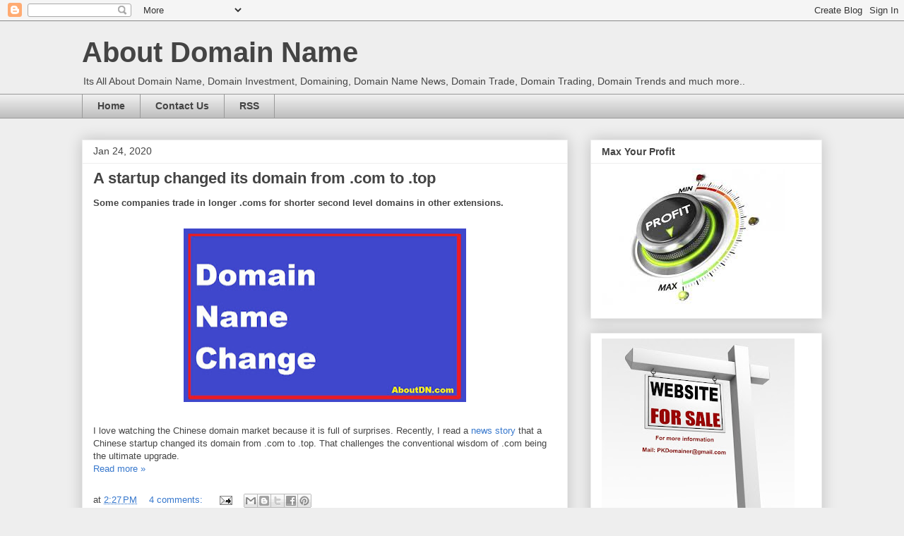

--- FILE ---
content_type: text/html; charset=UTF-8
request_url: http://www.aboutdn.com/search?updated-max=2020-01-26T08:19:00-08:00&max-results=5&reverse-paginate=true
body_size: 18722
content:
<!DOCTYPE html>
<html class='v2' dir='ltr' lang='en' xmlns='http://www.w3.org/1999/xhtml' xmlns:b='http://www.google.com/2005/gml/b' xmlns:data='http://www.google.com/2005/gml/data' xmlns:expr='http://www.google.com/2005/gml/expr'>
<head>
<link href='https://www.blogger.com/static/v1/widgets/335934321-css_bundle_v2.css' rel='stylesheet' type='text/css'/>
<meta content='45bf9f0390a429d2' name='yandex-verification'/>
<script async='async' data-ad-client='ca-pub-3467829096342378' src='https://pagead2.googlesyndication.com/pagead/js/adsbygoogle.js'></script>
<meta content='width=1100' name='viewport'/>
<meta content='text/html; charset=UTF-8' http-equiv='Content-Type'/>
<meta content='blogger' name='generator'/>
<link href='http://www.aboutdn.com/favicon.ico' rel='icon' type='image/x-icon'/>
<link href='http://www.aboutdn.com/search?updated-max=2020-01-26T08:19:00-08:00&max-results=5&reverse-paginate=true' rel='canonical'/>
<link rel="alternate" type="application/atom+xml" title="About Domain Name - Atom" href="http://www.aboutdn.com/feeds/posts/default" />
<link rel="alternate" type="application/rss+xml" title="About Domain Name - RSS" href="http://www.aboutdn.com/feeds/posts/default?alt=rss" />
<link rel="service.post" type="application/atom+xml" title="About Domain Name - Atom" href="https://www.blogger.com/feeds/5918960953341228480/posts/default" />
<!--Can't find substitution for tag [blog.ieCssRetrofitLinks]-->
<meta content='Its All About Domain Name, Domain Investment, Domaining, Domain Name News, Domain Trade, Domain Trading, Domain Trends and much more..' name='description'/>
<meta content='http://www.aboutdn.com/search?updated-max=2020-01-26T08:19:00-08:00&max-results=5&reverse-paginate=true' property='og:url'/>
<meta content='About Domain Name' property='og:title'/>
<meta content='Its All About Domain Name, Domain Investment, Domaining, Domain Name News, Domain Trade, Domain Trading, Domain Trends and much more..' property='og:description'/>
<title>About Domain Name</title>
<style id='page-skin-1' type='text/css'><!--
/*
-----------------------------------------------
Blogger Template Style
Name:     Awesome Inc.
Designer: Tina Chen
URL:      tinachen.org
----------------------------------------------- */
/* Variable definitions
====================
<Variable name="keycolor" description="Main Color" type="color" default="#ffffff"/>
<Group description="Page" selector="body">
<Variable name="body.font" description="Font" type="font"
default="normal normal 13px Arial, Tahoma, Helvetica, FreeSans, sans-serif"/>
<Variable name="body.background.color" description="Background Color" type="color" default="#000000"/>
<Variable name="body.text.color" description="Text Color" type="color" default="#ffffff"/>
</Group>
<Group description="Links" selector=".main-inner">
<Variable name="link.color" description="Link Color" type="color" default="#888888"/>
<Variable name="link.visited.color" description="Visited Color" type="color" default="#444444"/>
<Variable name="link.hover.color" description="Hover Color" type="color" default="#cccccc"/>
</Group>
<Group description="Blog Title" selector=".header h1">
<Variable name="header.font" description="Title Font" type="font"
default="normal bold 40px Arial, Tahoma, Helvetica, FreeSans, sans-serif"/>
<Variable name="header.text.color" description="Title Color" type="color" default="#444444" />
<Variable name="header.background.color" description="Header Background" type="color" default="transparent" />
</Group>
<Group description="Blog Description" selector=".header .description">
<Variable name="description.font" description="Font" type="font"
default="normal normal 14px Arial, Tahoma, Helvetica, FreeSans, sans-serif"/>
<Variable name="description.text.color" description="Text Color" type="color"
default="#444444" />
</Group>
<Group description="Tabs Text" selector=".tabs-inner .widget li a">
<Variable name="tabs.font" description="Font" type="font"
default="normal bold 14px Arial, Tahoma, Helvetica, FreeSans, sans-serif"/>
<Variable name="tabs.text.color" description="Text Color" type="color" default="#444444"/>
<Variable name="tabs.selected.text.color" description="Selected Color" type="color" default="#444444"/>
</Group>
<Group description="Tabs Background" selector=".tabs-outer .PageList">
<Variable name="tabs.background.color" description="Background Color" type="color" default="#141414"/>
<Variable name="tabs.selected.background.color" description="Selected Color" type="color" default="#444444"/>
<Variable name="tabs.border.color" description="Border Color" type="color" default="#eeeeee"/>
</Group>
<Group description="Date Header" selector=".main-inner .widget h2.date-header, .main-inner .widget h2.date-header span">
<Variable name="date.font" description="Font" type="font"
default="normal normal 14px Arial, Tahoma, Helvetica, FreeSans, sans-serif"/>
<Variable name="date.text.color" description="Text Color" type="color" default="#666666"/>
<Variable name="date.border.color" description="Border Color" type="color" default="#eeeeee"/>
</Group>
<Group description="Post Title" selector="h3.post-title, h4, h3.post-title a">
<Variable name="post.title.font" description="Font" type="font"
default="normal bold 22px Arial, Tahoma, Helvetica, FreeSans, sans-serif"/>
<Variable name="post.title.text.color" description="Text Color" type="color" default="#444444"/>
</Group>
<Group description="Post Background" selector=".post">
<Variable name="post.background.color" description="Background Color" type="color" default="#ffffff" />
<Variable name="post.border.color" description="Border Color" type="color" default="#eeeeee" />
<Variable name="post.border.bevel.color" description="Bevel Color" type="color" default="#eeeeee"/>
</Group>
<Group description="Gadget Title" selector="h2">
<Variable name="widget.title.font" description="Font" type="font"
default="normal bold 14px Arial, Tahoma, Helvetica, FreeSans, sans-serif"/>
<Variable name="widget.title.text.color" description="Text Color" type="color" default="#444444"/>
</Group>
<Group description="Gadget Text" selector=".sidebar .widget">
<Variable name="widget.font" description="Font" type="font"
default="normal normal 14px Arial, Tahoma, Helvetica, FreeSans, sans-serif"/>
<Variable name="widget.text.color" description="Text Color" type="color" default="#444444"/>
<Variable name="widget.alternate.text.color" description="Alternate Color" type="color" default="#666666"/>
</Group>
<Group description="Gadget Links" selector=".sidebar .widget">
<Variable name="widget.link.color" description="Link Color" type="color" default="#3778cd"/>
<Variable name="widget.link.visited.color" description="Visited Color" type="color" default="#4d469c"/>
<Variable name="widget.link.hover.color" description="Hover Color" type="color" default="#3778cd"/>
</Group>
<Group description="Gadget Background" selector=".sidebar .widget">
<Variable name="widget.background.color" description="Background Color" type="color" default="#141414"/>
<Variable name="widget.border.color" description="Border Color" type="color" default="#222222"/>
<Variable name="widget.border.bevel.color" description="Bevel Color" type="color" default="#000000"/>
</Group>
<Group description="Sidebar Background" selector=".column-left-inner .column-right-inner">
<Variable name="widget.outer.background.color" description="Background Color" type="color" default="transparent" />
</Group>
<Group description="Images" selector=".main-inner">
<Variable name="image.background.color" description="Background Color" type="color" default="transparent"/>
<Variable name="image.border.color" description="Border Color" type="color" default="transparent"/>
</Group>
<Group description="Feed" selector=".blog-feeds">
<Variable name="feed.text.color" description="Text Color" type="color" default="#444444"/>
</Group>
<Group description="Feed Links" selector=".blog-feeds">
<Variable name="feed.link.color" description="Link Color" type="color" default="#3778cd"/>
<Variable name="feed.link.visited.color" description="Visited Color" type="color" default="#4d469c"/>
<Variable name="feed.link.hover.color" description="Hover Color" type="color" default="#3778cd"/>
</Group>
<Group description="Pager" selector=".blog-pager">
<Variable name="pager.background.color" description="Background Color" type="color" default="#ffffff" />
</Group>
<Group description="Footer" selector=".footer-outer">
<Variable name="footer.background.color" description="Background Color" type="color" default="#ffffff" />
<Variable name="footer.text.color" description="Text Color" type="color" default="#444444" />
</Group>
<Variable name="title.shadow.spread" description="Title Shadow" type="length" default="-1px" min="-1px" max="100px"/>
<Variable name="body.background" description="Body Background" type="background"
color="#eeeeee"
default="$(color) none repeat scroll top left"/>
<Variable name="body.background.gradient.cap" description="Body Gradient Cap" type="url"
default="none"/>
<Variable name="body.background.size" description="Body Background Size" type="string" default="auto"/>
<Variable name="tabs.background.gradient" description="Tabs Background Gradient" type="url"
default="none"/>
<Variable name="header.background.gradient" description="Header Background Gradient" type="url" default="none" />
<Variable name="header.padding.top" description="Header Top Padding" type="length" default="22px" min="0" max="100px"/>
<Variable name="header.margin.top" description="Header Top Margin" type="length" default="0" min="0" max="100px"/>
<Variable name="header.margin.bottom" description="Header Bottom Margin" type="length" default="0" min="0" max="100px"/>
<Variable name="widget.padding.top" description="Widget Padding Top" type="length" default="8px" min="0" max="20px"/>
<Variable name="widget.padding.side" description="Widget Padding Side" type="length" default="15px" min="0" max="100px"/>
<Variable name="widget.outer.margin.top" description="Widget Top Margin" type="length" default="0" min="0" max="100px"/>
<Variable name="widget.outer.background.gradient" description="Gradient" type="url" default="none" />
<Variable name="widget.border.radius" description="Gadget Border Radius" type="length" default="0" min="0" max="100px"/>
<Variable name="outer.shadow.spread" description="Outer Shadow Size" type="length" default="0" min="0" max="100px"/>
<Variable name="date.header.border.radius.top" description="Date Header Border Radius Top" type="length" default="0" min="0" max="100px"/>
<Variable name="date.header.position" description="Date Header Position" type="length" default="15px" min="0" max="100px"/>
<Variable name="date.space" description="Date Space" type="length" default="30px" min="0" max="100px"/>
<Variable name="date.position" description="Date Float" type="string" default="static" />
<Variable name="date.padding.bottom" description="Date Padding Bottom" type="length" default="0" min="0" max="100px"/>
<Variable name="date.border.size" description="Date Border Size" type="length" default="0" min="0" max="10px"/>
<Variable name="date.background" description="Date Background" type="background" color="transparent"
default="$(color) none no-repeat scroll top left" />
<Variable name="date.first.border.radius.top" description="Date First top radius" type="length" default="0" min="0" max="100px"/>
<Variable name="date.last.space.bottom" description="Date Last Space Bottom" type="length"
default="20px" min="0" max="100px"/>
<Variable name="date.last.border.radius.bottom" description="Date Last bottom radius" type="length" default="0" min="0" max="100px"/>
<Variable name="post.first.padding.top" description="First Post Padding Top" type="length" default="0" min="0" max="100px"/>
<Variable name="image.shadow.spread" description="Image Shadow Size" type="length" default="0" min="0" max="100px"/>
<Variable name="image.border.radius" description="Image Border Radius" type="length" default="0" min="0" max="100px"/>
<Variable name="separator.outdent" description="Separator Outdent" type="length" default="15px" min="0" max="100px"/>
<Variable name="title.separator.border.size" description="Widget Title Border Size" type="length" default="1px" min="0" max="10px"/>
<Variable name="list.separator.border.size" description="List Separator Border Size" type="length" default="1px" min="0" max="10px"/>
<Variable name="shadow.spread" description="Shadow Size" type="length" default="0" min="0" max="100px"/>
<Variable name="startSide" description="Side where text starts in blog language" type="automatic" default="left"/>
<Variable name="endSide" description="Side where text ends in blog language" type="automatic" default="right"/>
<Variable name="date.side" description="Side where date header is placed" type="string" default="right"/>
<Variable name="pager.border.radius.top" description="Pager Border Top Radius" type="length" default="0" min="0" max="100px"/>
<Variable name="pager.space.top" description="Pager Top Space" type="length" default="1em" min="0" max="20em"/>
<Variable name="footer.background.gradient" description="Background Gradient" type="url" default="none" />
<Variable name="mobile.background.size" description="Mobile Background Size" type="string"
default="auto"/>
<Variable name="mobile.background.overlay" description="Mobile Background Overlay" type="string"
default="transparent none repeat scroll top left"/>
<Variable name="mobile.button.color" description="Mobile Button Color" type="color" default="#ffffff" />
*/
/* Content
----------------------------------------------- */
body {
font: normal normal 13px Arial, Tahoma, Helvetica, FreeSans, sans-serif;
color: #444444;
background: #eeeeee none repeat scroll top left;
}
html body .content-outer {
min-width: 0;
max-width: 100%;
width: 100%;
}
a:link {
text-decoration: none;
color: #3778cd;
}
a:visited {
text-decoration: none;
color: #4d469c;
}
a:hover {
text-decoration: underline;
color: #3778cd;
}
.body-fauxcolumn-outer .cap-top {
position: absolute;
z-index: 1;
height: 276px;
width: 100%;
background: transparent none repeat-x scroll top left;
_background-image: none;
}
/* Columns
----------------------------------------------- */
.content-inner {
padding: 0;
}
.header-inner .section {
margin: 0 16px;
}
.tabs-inner .section {
margin: 0 16px;
}
.main-inner {
padding-top: 30px;
}
.main-inner .column-center-inner,
.main-inner .column-left-inner,
.main-inner .column-right-inner {
padding: 0 5px;
}
*+html body .main-inner .column-center-inner {
margin-top: -30px;
}
#layout .main-inner .column-center-inner {
margin-top: 0;
}
/* Header
----------------------------------------------- */
.header-outer {
margin: 0 0 0 0;
background: transparent none repeat scroll 0 0;
}
.Header h1 {
font: normal bold 40px Arial, Tahoma, Helvetica, FreeSans, sans-serif;
color: #444444;
text-shadow: 0 0 -1px #000000;
}
.Header h1 a {
color: #444444;
}
.Header .description {
font: normal normal 14px Arial, Tahoma, Helvetica, FreeSans, sans-serif;
color: #444444;
}
.header-inner .Header .titlewrapper,
.header-inner .Header .descriptionwrapper {
padding-left: 0;
padding-right: 0;
margin-bottom: 0;
}
.header-inner .Header .titlewrapper {
padding-top: 22px;
}
/* Tabs
----------------------------------------------- */
.tabs-outer {
overflow: hidden;
position: relative;
background: #eeeeee url(https://resources.blogblog.com/blogblog/data/1kt/awesomeinc/tabs_gradient_light.png) repeat scroll 0 0;
}
#layout .tabs-outer {
overflow: visible;
}
.tabs-cap-top, .tabs-cap-bottom {
position: absolute;
width: 100%;
border-top: 1px solid #999999;
}
.tabs-cap-bottom {
bottom: 0;
}
.tabs-inner .widget li a {
display: inline-block;
margin: 0;
padding: .6em 1.5em;
font: normal bold 14px Arial, Tahoma, Helvetica, FreeSans, sans-serif;
color: #444444;
border-top: 1px solid #999999;
border-bottom: 1px solid #999999;
border-left: 1px solid #999999;
height: 16px;
line-height: 16px;
}
.tabs-inner .widget li:last-child a {
border-right: 1px solid #999999;
}
.tabs-inner .widget li.selected a, .tabs-inner .widget li a:hover {
background: #666666 url(https://resources.blogblog.com/blogblog/data/1kt/awesomeinc/tabs_gradient_light.png) repeat-x scroll 0 -100px;
color: #ffffff;
}
/* Headings
----------------------------------------------- */
h2 {
font: normal bold 14px Arial, Tahoma, Helvetica, FreeSans, sans-serif;
color: #444444;
}
/* Widgets
----------------------------------------------- */
.main-inner .section {
margin: 0 27px;
padding: 0;
}
.main-inner .column-left-outer,
.main-inner .column-right-outer {
margin-top: 0;
}
#layout .main-inner .column-left-outer,
#layout .main-inner .column-right-outer {
margin-top: 0;
}
.main-inner .column-left-inner,
.main-inner .column-right-inner {
background: transparent none repeat 0 0;
-moz-box-shadow: 0 0 0 rgba(0, 0, 0, .2);
-webkit-box-shadow: 0 0 0 rgba(0, 0, 0, .2);
-goog-ms-box-shadow: 0 0 0 rgba(0, 0, 0, .2);
box-shadow: 0 0 0 rgba(0, 0, 0, .2);
-moz-border-radius: 0;
-webkit-border-radius: 0;
-goog-ms-border-radius: 0;
border-radius: 0;
}
#layout .main-inner .column-left-inner,
#layout .main-inner .column-right-inner {
margin-top: 0;
}
.sidebar .widget {
font: normal normal 14px Arial, Tahoma, Helvetica, FreeSans, sans-serif;
color: #444444;
}
.sidebar .widget a:link {
color: #3778cd;
}
.sidebar .widget a:visited {
color: #4d469c;
}
.sidebar .widget a:hover {
color: #3778cd;
}
.sidebar .widget h2 {
text-shadow: 0 0 -1px #000000;
}
.main-inner .widget {
background-color: #ffffff;
border: 1px solid #eeeeee;
padding: 0 15px 15px;
margin: 20px -16px;
-moz-box-shadow: 0 0 20px rgba(0, 0, 0, .2);
-webkit-box-shadow: 0 0 20px rgba(0, 0, 0, .2);
-goog-ms-box-shadow: 0 0 20px rgba(0, 0, 0, .2);
box-shadow: 0 0 20px rgba(0, 0, 0, .2);
-moz-border-radius: 0;
-webkit-border-radius: 0;
-goog-ms-border-radius: 0;
border-radius: 0;
}
.main-inner .widget h2 {
margin: 0 -15px;
padding: .6em 15px .5em;
border-bottom: 1px solid transparent;
}
.footer-inner .widget h2 {
padding: 0 0 .4em;
border-bottom: 1px solid transparent;
}
.main-inner .widget h2 + div, .footer-inner .widget h2 + div {
border-top: 1px solid #eeeeee;
padding-top: 8px;
}
.main-inner .widget .widget-content {
margin: 0 -15px;
padding: 7px 15px 0;
}
.main-inner .widget ul, .main-inner .widget #ArchiveList ul.flat {
margin: -8px -15px 0;
padding: 0;
list-style: none;
}
.main-inner .widget #ArchiveList {
margin: -8px 0 0;
}
.main-inner .widget ul li, .main-inner .widget #ArchiveList ul.flat li {
padding: .5em 15px;
text-indent: 0;
color: #666666;
border-top: 1px solid #eeeeee;
border-bottom: 1px solid transparent;
}
.main-inner .widget #ArchiveList ul li {
padding-top: .25em;
padding-bottom: .25em;
}
.main-inner .widget ul li:first-child, .main-inner .widget #ArchiveList ul.flat li:first-child {
border-top: none;
}
.main-inner .widget ul li:last-child, .main-inner .widget #ArchiveList ul.flat li:last-child {
border-bottom: none;
}
.post-body {
position: relative;
}
.main-inner .widget .post-body ul {
padding: 0 2.5em;
margin: .5em 0;
list-style: disc;
}
.main-inner .widget .post-body ul li {
padding: 0.25em 0;
margin-bottom: .25em;
color: #444444;
border: none;
}
.footer-inner .widget ul {
padding: 0;
list-style: none;
}
.widget .zippy {
color: #666666;
}
/* Posts
----------------------------------------------- */
body .main-inner .Blog {
padding: 0;
margin-bottom: 1em;
background-color: transparent;
border: none;
-moz-box-shadow: 0 0 0 rgba(0, 0, 0, 0);
-webkit-box-shadow: 0 0 0 rgba(0, 0, 0, 0);
-goog-ms-box-shadow: 0 0 0 rgba(0, 0, 0, 0);
box-shadow: 0 0 0 rgba(0, 0, 0, 0);
}
.main-inner .section:last-child .Blog:last-child {
padding: 0;
margin-bottom: 1em;
}
.main-inner .widget h2.date-header {
margin: 0 -15px 1px;
padding: 0 0 0 0;
font: normal normal 14px Arial, Tahoma, Helvetica, FreeSans, sans-serif;
color: #444444;
background: transparent none no-repeat scroll top left;
border-top: 0 solid #eeeeee;
border-bottom: 1px solid transparent;
-moz-border-radius-topleft: 0;
-moz-border-radius-topright: 0;
-webkit-border-top-left-radius: 0;
-webkit-border-top-right-radius: 0;
border-top-left-radius: 0;
border-top-right-radius: 0;
position: static;
bottom: 100%;
right: 15px;
text-shadow: 0 0 -1px #000000;
}
.main-inner .widget h2.date-header span {
font: normal normal 14px Arial, Tahoma, Helvetica, FreeSans, sans-serif;
display: block;
padding: .5em 15px;
border-left: 0 solid #eeeeee;
border-right: 0 solid #eeeeee;
}
.date-outer {
position: relative;
margin: 30px 0 20px;
padding: 0 15px;
background-color: #ffffff;
border: 1px solid #eeeeee;
-moz-box-shadow: 0 0 20px rgba(0, 0, 0, .2);
-webkit-box-shadow: 0 0 20px rgba(0, 0, 0, .2);
-goog-ms-box-shadow: 0 0 20px rgba(0, 0, 0, .2);
box-shadow: 0 0 20px rgba(0, 0, 0, .2);
-moz-border-radius: 0;
-webkit-border-radius: 0;
-goog-ms-border-radius: 0;
border-radius: 0;
}
.date-outer:first-child {
margin-top: 0;
}
.date-outer:last-child {
margin-bottom: 20px;
-moz-border-radius-bottomleft: 0;
-moz-border-radius-bottomright: 0;
-webkit-border-bottom-left-radius: 0;
-webkit-border-bottom-right-radius: 0;
-goog-ms-border-bottom-left-radius: 0;
-goog-ms-border-bottom-right-radius: 0;
border-bottom-left-radius: 0;
border-bottom-right-radius: 0;
}
.date-posts {
margin: 0 -15px;
padding: 0 15px;
clear: both;
}
.post-outer, .inline-ad {
border-top: 1px solid #eeeeee;
margin: 0 -15px;
padding: 15px 15px;
}
.post-outer {
padding-bottom: 10px;
}
.post-outer:first-child {
padding-top: 0;
border-top: none;
}
.post-outer:last-child, .inline-ad:last-child {
border-bottom: none;
}
.post-body {
position: relative;
}
.post-body img {
padding: 8px;
background: transparent;
border: 1px solid transparent;
-moz-box-shadow: 0 0 0 rgba(0, 0, 0, .2);
-webkit-box-shadow: 0 0 0 rgba(0, 0, 0, .2);
box-shadow: 0 0 0 rgba(0, 0, 0, .2);
-moz-border-radius: 0;
-webkit-border-radius: 0;
border-radius: 0;
}
h3.post-title, h4 {
font: normal bold 22px Arial, Tahoma, Helvetica, FreeSans, sans-serif;
color: #444444;
}
h3.post-title a {
font: normal bold 22px Arial, Tahoma, Helvetica, FreeSans, sans-serif;
color: #444444;
}
h3.post-title a:hover {
color: #3778cd;
text-decoration: underline;
}
.post-header {
margin: 0 0 1em;
}
.post-body {
line-height: 1.4;
}
.post-outer h2 {
color: #444444;
}
.post-footer {
margin: 1.5em 0 0;
}
#blog-pager {
padding: 15px;
font-size: 120%;
background-color: #ffffff;
border: 1px solid #eeeeee;
-moz-box-shadow: 0 0 20px rgba(0, 0, 0, .2);
-webkit-box-shadow: 0 0 20px rgba(0, 0, 0, .2);
-goog-ms-box-shadow: 0 0 20px rgba(0, 0, 0, .2);
box-shadow: 0 0 20px rgba(0, 0, 0, .2);
-moz-border-radius: 0;
-webkit-border-radius: 0;
-goog-ms-border-radius: 0;
border-radius: 0;
-moz-border-radius-topleft: 0;
-moz-border-radius-topright: 0;
-webkit-border-top-left-radius: 0;
-webkit-border-top-right-radius: 0;
-goog-ms-border-top-left-radius: 0;
-goog-ms-border-top-right-radius: 0;
border-top-left-radius: 0;
border-top-right-radius-topright: 0;
margin-top: 1em;
}
.blog-feeds, .post-feeds {
margin: 1em 0;
text-align: center;
color: #444444;
}
.blog-feeds a, .post-feeds a {
color: #3778cd;
}
.blog-feeds a:visited, .post-feeds a:visited {
color: #4d469c;
}
.blog-feeds a:hover, .post-feeds a:hover {
color: #3778cd;
}
.post-outer .comments {
margin-top: 2em;
}
/* Comments
----------------------------------------------- */
.comments .comments-content .icon.blog-author {
background-repeat: no-repeat;
background-image: url([data-uri]);
}
.comments .comments-content .loadmore a {
border-top: 1px solid #999999;
border-bottom: 1px solid #999999;
}
.comments .continue {
border-top: 2px solid #999999;
}
/* Footer
----------------------------------------------- */
.footer-outer {
margin: -20px 0 -1px;
padding: 20px 0 0;
color: #444444;
overflow: hidden;
}
.footer-fauxborder-left {
border-top: 1px solid #eeeeee;
background: #ffffff none repeat scroll 0 0;
-moz-box-shadow: 0 0 20px rgba(0, 0, 0, .2);
-webkit-box-shadow: 0 0 20px rgba(0, 0, 0, .2);
-goog-ms-box-shadow: 0 0 20px rgba(0, 0, 0, .2);
box-shadow: 0 0 20px rgba(0, 0, 0, .2);
margin: 0 -20px;
}
/* Mobile
----------------------------------------------- */
body.mobile {
background-size: auto;
}
.mobile .body-fauxcolumn-outer {
background: transparent none repeat scroll top left;
}
*+html body.mobile .main-inner .column-center-inner {
margin-top: 0;
}
.mobile .main-inner .widget {
padding: 0 0 15px;
}
.mobile .main-inner .widget h2 + div,
.mobile .footer-inner .widget h2 + div {
border-top: none;
padding-top: 0;
}
.mobile .footer-inner .widget h2 {
padding: 0.5em 0;
border-bottom: none;
}
.mobile .main-inner .widget .widget-content {
margin: 0;
padding: 7px 0 0;
}
.mobile .main-inner .widget ul,
.mobile .main-inner .widget #ArchiveList ul.flat {
margin: 0 -15px 0;
}
.mobile .main-inner .widget h2.date-header {
right: 0;
}
.mobile .date-header span {
padding: 0.4em 0;
}
.mobile .date-outer:first-child {
margin-bottom: 0;
border: 1px solid #eeeeee;
-moz-border-radius-topleft: 0;
-moz-border-radius-topright: 0;
-webkit-border-top-left-radius: 0;
-webkit-border-top-right-radius: 0;
-goog-ms-border-top-left-radius: 0;
-goog-ms-border-top-right-radius: 0;
border-top-left-radius: 0;
border-top-right-radius: 0;
}
.mobile .date-outer {
border-color: #eeeeee;
border-width: 0 1px 1px;
}
.mobile .date-outer:last-child {
margin-bottom: 0;
}
.mobile .main-inner {
padding: 0;
}
.mobile .header-inner .section {
margin: 0;
}
.mobile .post-outer, .mobile .inline-ad {
padding: 5px 0;
}
.mobile .tabs-inner .section {
margin: 0 10px;
}
.mobile .main-inner .widget h2 {
margin: 0;
padding: 0;
}
.mobile .main-inner .widget h2.date-header span {
padding: 0;
}
.mobile .main-inner .widget .widget-content {
margin: 0;
padding: 7px 0 0;
}
.mobile #blog-pager {
border: 1px solid transparent;
background: #ffffff none repeat scroll 0 0;
}
.mobile .main-inner .column-left-inner,
.mobile .main-inner .column-right-inner {
background: transparent none repeat 0 0;
-moz-box-shadow: none;
-webkit-box-shadow: none;
-goog-ms-box-shadow: none;
box-shadow: none;
}
.mobile .date-posts {
margin: 0;
padding: 0;
}
.mobile .footer-fauxborder-left {
margin: 0;
border-top: inherit;
}
.mobile .main-inner .section:last-child .Blog:last-child {
margin-bottom: 0;
}
.mobile-index-contents {
color: #444444;
}
.mobile .mobile-link-button {
background: #3778cd url(https://resources.blogblog.com/blogblog/data/1kt/awesomeinc/tabs_gradient_light.png) repeat scroll 0 0;
}
.mobile-link-button a:link, .mobile-link-button a:visited {
color: #ffffff;
}
.mobile .tabs-inner .PageList .widget-content {
background: transparent;
border-top: 1px solid;
border-color: #999999;
color: #444444;
}
.mobile .tabs-inner .PageList .widget-content .pagelist-arrow {
border-left: 1px solid #999999;
div#ContactForm1 {
display: none !important;
}
}

--></style>
<style id='template-skin-1' type='text/css'><!--
body {
min-width: 1080px;
}
.content-outer, .content-fauxcolumn-outer, .region-inner {
min-width: 1080px;
max-width: 1080px;
_width: 1080px;
}
.main-inner .columns {
padding-left: 0px;
padding-right: 360px;
}
.main-inner .fauxcolumn-center-outer {
left: 0px;
right: 360px;
/* IE6 does not respect left and right together */
_width: expression(this.parentNode.offsetWidth -
parseInt("0px") -
parseInt("360px") + 'px');
}
.main-inner .fauxcolumn-left-outer {
width: 0px;
}
.main-inner .fauxcolumn-right-outer {
width: 360px;
}
.main-inner .column-left-outer {
width: 0px;
right: 100%;
margin-left: -0px;
}
.main-inner .column-right-outer {
width: 360px;
margin-right: -360px;
}
#layout {
min-width: 0;
}
#layout .content-outer {
min-width: 0;
width: 800px;
}
#layout .region-inner {
min-width: 0;
width: auto;
}
body#layout div.add_widget {
padding: 8px;
}
body#layout div.add_widget a {
margin-left: 32px;
}
--></style>
<script type='text/javascript'>
        (function(i,s,o,g,r,a,m){i['GoogleAnalyticsObject']=r;i[r]=i[r]||function(){
        (i[r].q=i[r].q||[]).push(arguments)},i[r].l=1*new Date();a=s.createElement(o),
        m=s.getElementsByTagName(o)[0];a.async=1;a.src=g;m.parentNode.insertBefore(a,m)
        })(window,document,'script','https://www.google-analytics.com/analytics.js','ga');
        ga('create', 'UA-78178448-1', 'auto', 'blogger');
        ga('blogger.send', 'pageview');
      </script>
<script async='async' data-ad-client='ca-pub-3467829096342378' src='https://pagead2.googlesyndication.com/pagead/js/adsbygoogle.js'></script>
<link href='https://www.blogger.com/dyn-css/authorization.css?targetBlogID=5918960953341228480&amp;zx=56bf1524-3f90-46ec-9c36-51667fb532fc' media='none' onload='if(media!=&#39;all&#39;)media=&#39;all&#39;' rel='stylesheet'/><noscript><link href='https://www.blogger.com/dyn-css/authorization.css?targetBlogID=5918960953341228480&amp;zx=56bf1524-3f90-46ec-9c36-51667fb532fc' rel='stylesheet'/></noscript>
<meta name='google-adsense-platform-account' content='ca-host-pub-1556223355139109'/>
<meta name='google-adsense-platform-domain' content='blogspot.com'/>

<!-- data-ad-client=ca-pub-3467829096342378 -->

</head>
<body class='loading'>
<div class='navbar section' id='navbar' name='Navbar'><div class='widget Navbar' data-version='1' id='Navbar1'><script type="text/javascript">
    function setAttributeOnload(object, attribute, val) {
      if(window.addEventListener) {
        window.addEventListener('load',
          function(){ object[attribute] = val; }, false);
      } else {
        window.attachEvent('onload', function(){ object[attribute] = val; });
      }
    }
  </script>
<div id="navbar-iframe-container"></div>
<script type="text/javascript" src="https://apis.google.com/js/platform.js"></script>
<script type="text/javascript">
      gapi.load("gapi.iframes:gapi.iframes.style.bubble", function() {
        if (gapi.iframes && gapi.iframes.getContext) {
          gapi.iframes.getContext().openChild({
              url: 'https://www.blogger.com/navbar/5918960953341228480?origin\x3dhttp://www.aboutdn.com',
              where: document.getElementById("navbar-iframe-container"),
              id: "navbar-iframe"
          });
        }
      });
    </script><script type="text/javascript">
(function() {
var script = document.createElement('script');
script.type = 'text/javascript';
script.src = '//pagead2.googlesyndication.com/pagead/js/google_top_exp.js';
var head = document.getElementsByTagName('head')[0];
if (head) {
head.appendChild(script);
}})();
</script>
</div></div>
<div itemscope='itemscope' itemtype='http://schema.org/Blog' style='display: none;'>
<meta content='About Domain Name' itemprop='name'/>
<meta content='Its All About Domain Name, Domain Investment, Domaining, Domain Name News, Domain Trade, Domain Trading, Domain Trends and much more..' itemprop='description'/>
</div>
<div class='body-fauxcolumns'>
<div class='fauxcolumn-outer body-fauxcolumn-outer'>
<div class='cap-top'>
<div class='cap-left'></div>
<div class='cap-right'></div>
</div>
<div class='fauxborder-left'>
<div class='fauxborder-right'></div>
<div class='fauxcolumn-inner'>
</div>
</div>
<div class='cap-bottom'>
<div class='cap-left'></div>
<div class='cap-right'></div>
</div>
</div>
</div>
<div class='content'>
<div class='content-fauxcolumns'>
<div class='fauxcolumn-outer content-fauxcolumn-outer'>
<div class='cap-top'>
<div class='cap-left'></div>
<div class='cap-right'></div>
</div>
<div class='fauxborder-left'>
<div class='fauxborder-right'></div>
<div class='fauxcolumn-inner'>
</div>
</div>
<div class='cap-bottom'>
<div class='cap-left'></div>
<div class='cap-right'></div>
</div>
</div>
</div>
<div class='content-outer'>
<div class='content-cap-top cap-top'>
<div class='cap-left'></div>
<div class='cap-right'></div>
</div>
<div class='fauxborder-left content-fauxborder-left'>
<div class='fauxborder-right content-fauxborder-right'></div>
<div class='content-inner'>
<header>
<div class='header-outer'>
<div class='header-cap-top cap-top'>
<div class='cap-left'></div>
<div class='cap-right'></div>
</div>
<div class='fauxborder-left header-fauxborder-left'>
<div class='fauxborder-right header-fauxborder-right'></div>
<div class='region-inner header-inner'>
<div class='header section' id='header' name='Header'><div class='widget Header' data-version='1' id='Header1'>
<div id='header-inner'>
<div class='titlewrapper'>
<h1 class='title'>
<a href='http://www.aboutdn.com/'>
About Domain Name
</a>
</h1>
</div>
<div class='descriptionwrapper'>
<p class='description'><span>Its All About Domain Name, Domain Investment, Domaining, Domain Name News, Domain Trade, Domain Trading, Domain Trends and much more..</span></p>
</div>
</div>
</div></div>
</div>
</div>
<div class='header-cap-bottom cap-bottom'>
<div class='cap-left'></div>
<div class='cap-right'></div>
</div>
</div>
</header>
<div class='tabs-outer'>
<div class='tabs-cap-top cap-top'>
<div class='cap-left'></div>
<div class='cap-right'></div>
</div>
<div class='fauxborder-left tabs-fauxborder-left'>
<div class='fauxborder-right tabs-fauxborder-right'></div>
<div class='region-inner tabs-inner'>
<div class='tabs section' id='crosscol' name='Cross-Column'><div class='widget PageList' data-version='1' id='PageList1'>
<h2>Pages</h2>
<div class='widget-content'>
<ul>
<li>
<a href='http://www.aboutdn.com/'>Home</a>
</li>
<li>
<a href='http://www.aboutdn.com/p/contact-us.html'>Contact Us</a>
</li>
<li>
<a href='http://feeds.feedburner.com/aboutdn/sGwe'>RSS</a>
</li>
</ul>
<div class='clear'></div>
</div>
</div></div>
<div class='tabs no-items section' id='crosscol-overflow' name='Cross-Column 2'></div>
</div>
</div>
<div class='tabs-cap-bottom cap-bottom'>
<div class='cap-left'></div>
<div class='cap-right'></div>
</div>
</div>
<div class='main-outer'>
<div class='main-cap-top cap-top'>
<div class='cap-left'></div>
<div class='cap-right'></div>
</div>
<div class='fauxborder-left main-fauxborder-left'>
<div class='fauxborder-right main-fauxborder-right'></div>
<div class='region-inner main-inner'>
<div class='columns fauxcolumns'>
<div class='fauxcolumn-outer fauxcolumn-center-outer'>
<div class='cap-top'>
<div class='cap-left'></div>
<div class='cap-right'></div>
</div>
<div class='fauxborder-left'>
<div class='fauxborder-right'></div>
<div class='fauxcolumn-inner'>
</div>
</div>
<div class='cap-bottom'>
<div class='cap-left'></div>
<div class='cap-right'></div>
</div>
</div>
<div class='fauxcolumn-outer fauxcolumn-left-outer'>
<div class='cap-top'>
<div class='cap-left'></div>
<div class='cap-right'></div>
</div>
<div class='fauxborder-left'>
<div class='fauxborder-right'></div>
<div class='fauxcolumn-inner'>
</div>
</div>
<div class='cap-bottom'>
<div class='cap-left'></div>
<div class='cap-right'></div>
</div>
</div>
<div class='fauxcolumn-outer fauxcolumn-right-outer'>
<div class='cap-top'>
<div class='cap-left'></div>
<div class='cap-right'></div>
</div>
<div class='fauxborder-left'>
<div class='fauxborder-right'></div>
<div class='fauxcolumn-inner'>
</div>
</div>
<div class='cap-bottom'>
<div class='cap-left'></div>
<div class='cap-right'></div>
</div>
</div>
<!-- corrects IE6 width calculation -->
<div class='columns-inner'>
<div class='column-center-outer'>
<div class='column-center-inner'>
<div class='main section' id='main' name='Main'><div class='widget Blog' data-version='1' id='Blog1'>
<div class='blog-posts hfeed'>

          <div class="date-outer">
        
<h2 class='date-header'><span>Jan 24, 2020</span></h2>

          <div class="date-posts">
        
<div class='post-outer'>
<div class='post hentry uncustomized-post-template' itemprop='blogPost' itemscope='itemscope' itemtype='http://schema.org/BlogPosting'>
<meta content='https://blogger.googleusercontent.com/img/b/R29vZ2xl/AVvXsEgX7S5Ddl_C5XOWjZEFUF-onUleawIGQDNjzXvoc-9FX481p3ACGWFOxmJn9Ki7BsVpbAwZ7Ug13elJP3TOUbAUuiy0gICCbgNn936fmAaQZPbud9IdixKEEM6SN7e5e3DmN22EJqLgViE/s400/Yuan+Rate.jpg' itemprop='image_url'/>
<meta content='5918960953341228480' itemprop='blogId'/>
<meta content='1834706675291592018' itemprop='postId'/>
<a name='1834706675291592018'></a>
<h3 class='post-title entry-title' itemprop='name'>
<a href='http://www.aboutdn.com/2020/01/a-startup-changed-its-domain-from-com.html'>A startup changed its domain from .com to .top</a>
</h3>
<div class='post-header'>
<div class='post-header-line-1'></div>
</div>
<div class='post-body entry-content' id='post-body-1834706675291592018' itemprop='articleBody'>
<strong>Some companies trade in longer .coms for shorter second level domains in other extensions.</strong><br>
<br>
<div class="separator" style="clear: both; text-align: center;">
<a href="https://blogger.googleusercontent.com/img/b/R29vZ2xl/AVvXsEgX7S5Ddl_C5XOWjZEFUF-onUleawIGQDNjzXvoc-9FX481p3ACGWFOxmJn9Ki7BsVpbAwZ7Ug13elJP3TOUbAUuiy0gICCbgNn936fmAaQZPbud9IdixKEEM6SN7e5e3DmN22EJqLgViE/s1600/Yuan+Rate.jpg" imageanchor="1" style="margin-left: 1em; margin-right: 1em;"><img alt=".top domain name, .com domain name, chinese domain name market, chinese trading, beijing trade, aboutdn, about domain name, domain news, chinese domain market news, chinese trends, world trends, domaining, earn money via domaining," border="0" data-original-height="566" data-original-width="918" height="246" src="https://blogger.googleusercontent.com/img/b/R29vZ2xl/AVvXsEgX7S5Ddl_C5XOWjZEFUF-onUleawIGQDNjzXvoc-9FX481p3ACGWFOxmJn9Ki7BsVpbAwZ7Ug13elJP3TOUbAUuiy0gICCbgNn936fmAaQZPbud9IdixKEEM6SN7e5e3DmN22EJqLgViE/s400/Yuan+Rate.jpg" title=".top domain name, .com domain name, chinese domain name market, chinese trading, beijing trade," width="400"></a></div>
<br>
I love watching the Chinese domain market because it is full of surprises. Recently, I read a <a href="https://news.west.cn/69254.html">news story</a>
 that a Chinese startup changed its domain from .com to .top. That 
challenges the conventional wisdom of .com being the ultimate upgrade.<br>
<div style='clear: both;'></div>
</div>
<div class='jump-link'>
<a href='http://www.aboutdn.com/2020/01/a-startup-changed-its-domain-from-com.html#more' title='A startup changed its domain from .com to .top'>Read more &#187;</a>
</div>
<div class='post-footer'>
<div class='post-footer-line post-footer-line-1'>
<span class='post-author vcard'>
</span>
<span class='post-timestamp'>
at
<meta content='http://www.aboutdn.com/2020/01/a-startup-changed-its-domain-from-com.html' itemprop='url'/>
<a class='timestamp-link' href='http://www.aboutdn.com/2020/01/a-startup-changed-its-domain-from-com.html' rel='bookmark' title='permanent link'><abbr class='published' itemprop='datePublished' title='2020-01-24T14:27:00-08:00'>2:27&#8239;PM</abbr></a>
</span>
<span class='post-comment-link'>
<a class='comment-link' href='http://www.aboutdn.com/2020/01/a-startup-changed-its-domain-from-com.html#comment-form' onclick=''>
4 comments:
  </a>
</span>
<span class='post-icons'>
<span class='item-action'>
<a href='https://www.blogger.com/email-post/5918960953341228480/1834706675291592018' title='Email Post'>
<img alt='' class='icon-action' height='13' src='https://resources.blogblog.com/img/icon18_email.gif' width='18'/>
</a>
</span>
<span class='item-control blog-admin pid-35539392'>
<a href='https://www.blogger.com/post-edit.g?blogID=5918960953341228480&postID=1834706675291592018&from=pencil' title='Edit Post'>
<img alt='' class='icon-action' height='18' src='https://resources.blogblog.com/img/icon18_edit_allbkg.gif' width='18'/>
</a>
</span>
</span>
<div class='post-share-buttons goog-inline-block'>
<a class='goog-inline-block share-button sb-email' href='https://www.blogger.com/share-post.g?blogID=5918960953341228480&postID=1834706675291592018&target=email' target='_blank' title='Email This'><span class='share-button-link-text'>Email This</span></a><a class='goog-inline-block share-button sb-blog' href='https://www.blogger.com/share-post.g?blogID=5918960953341228480&postID=1834706675291592018&target=blog' onclick='window.open(this.href, "_blank", "height=270,width=475"); return false;' target='_blank' title='BlogThis!'><span class='share-button-link-text'>BlogThis!</span></a><a class='goog-inline-block share-button sb-twitter' href='https://www.blogger.com/share-post.g?blogID=5918960953341228480&postID=1834706675291592018&target=twitter' target='_blank' title='Share to X'><span class='share-button-link-text'>Share to X</span></a><a class='goog-inline-block share-button sb-facebook' href='https://www.blogger.com/share-post.g?blogID=5918960953341228480&postID=1834706675291592018&target=facebook' onclick='window.open(this.href, "_blank", "height=430,width=640"); return false;' target='_blank' title='Share to Facebook'><span class='share-button-link-text'>Share to Facebook</span></a><a class='goog-inline-block share-button sb-pinterest' href='https://www.blogger.com/share-post.g?blogID=5918960953341228480&postID=1834706675291592018&target=pinterest' target='_blank' title='Share to Pinterest'><span class='share-button-link-text'>Share to Pinterest</span></a>
</div>
</div>
<div class='post-footer-line post-footer-line-2'>
<span class='post-labels'>
Labels:
<a href='http://www.aboutdn.com/search/label/.com' rel='tag'>.com</a>,
<a href='http://www.aboutdn.com/search/label/.top' rel='tag'>.top</a>,
<a href='http://www.aboutdn.com/search/label/About%20Domain%20Name' rel='tag'>About Domain Name</a>,
<a href='http://www.aboutdn.com/search/label/Chines%20domains' rel='tag'>Chines domains</a>,
<a href='http://www.aboutdn.com/search/label/Domain%20News' rel='tag'>Domain News</a>,
<a href='http://www.aboutdn.com/search/label/Domain%20Trade' rel='tag'>Domain Trade</a>,
<a href='http://www.aboutdn.com/search/label/Domaining' rel='tag'>Domaining</a>,
<a href='http://www.aboutdn.com/search/label/TLD' rel='tag'>TLD</a>
</span>
</div>
<div class='post-footer-line post-footer-line-3'>
<span class='post-location'>
</span>
</div>
</div>
</div>
</div>

          </div></div>
        

          <div class="date-outer">
        
<h2 class='date-header'><span>Jan 19, 2020</span></h2>

          <div class="date-posts">
        
<div class='post-outer'>
<div class='post hentry uncustomized-post-template' itemprop='blogPost' itemscope='itemscope' itemtype='http://schema.org/BlogPosting'>
<meta content='https://blogger.googleusercontent.com/img/b/R29vZ2xl/AVvXsEgjyvhFUhMg8ZotfELqgHxPTlkTV0LUgcPuUqYo5oyESv_B6MdKSU984y0Ftgd7Xhfdibi97-X6jQo90NOsUaLJTAbbIevjKpmSovgTzATk02fl9jMOKoqQR9bbMFrzCecgTBecV2Sp7WQ/s400/chinese-idns%252C+chines+domains.jpg' itemprop='image_url'/>
<meta content='5918960953341228480' itemprop='blogId'/>
<meta content='3706894678104596246' itemprop='postId'/>
<a name='3706894678104596246'></a>
<h3 class='post-title entry-title' itemprop='name'>
<a href='http://www.aboutdn.com/2020/01/will-chinese-idn-domains-become-widely.html'>Will Chinese IDN domains become widely used?</a>
</h3>
<div class='post-header'>
<div class='post-header-line-1'></div>
</div>
<div class='post-body entry-content' id='post-body-3706894678104596246' itemprop='articleBody'>
<b>So far, Chinese IDN top level domains have struggled.</b><br>
<br>
<div class="separator" style="clear: both; text-align: center;">
</div>
<div class="separator" style="clear: both; text-align: center;">
</div>
<div class="separator" style="clear: both; text-align: center;">
</div>
<div class="separator" style="clear: both; text-align: center;">
</div>
<div class="separator" style="clear: both; text-align: center;">
</div>
<div class="separator" style="clear: both; text-align: center;">
</div>
<div class="separator" style="clear: both; text-align: center;">
</div>
<div class="separator" style="clear: both; text-align: center;">
</div>
<div class="separator" style="clear: both; text-align: center;">
</div>
<div class="separator" style="clear: both; text-align: center;">
</div>
<div class="separator" style="clear: both; text-align: center;">
</div>
<div class="separator" style="clear: both; text-align: center;">
</div>
<div class="separator" style="clear: both; text-align: center;">
</div>
<div class="separator" style="clear: both; text-align: center;">
</div>
<div class="separator" style="clear: both; text-align: center;">
</div>
<div class="separator" style="clear: both; text-align: center;">
</div>
<div class="separator" style="clear: both; text-align: center;">
</div>
<div class="separator" style="clear: both; text-align: center;">
</div>
<div class="separator" style="clear: both; text-align: center;">
</div>
<div class="separator" style="clear: both; text-align: center;">
</div>
<div class="separator" style="clear: both; text-align: center;">
<b><a href="https://blogger.googleusercontent.com/img/b/R29vZ2xl/AVvXsEgjyvhFUhMg8ZotfELqgHxPTlkTV0LUgcPuUqYo5oyESv_B6MdKSU984y0Ftgd7Xhfdibi97-X6jQo90NOsUaLJTAbbIevjKpmSovgTzATk02fl9jMOKoqQR9bbMFrzCecgTBecV2Sp7WQ/s1600/chinese-idns%252C+chines+domains.jpg" imageanchor="1" style="margin-left: 1em; margin-right: 1em;"><img alt="Chines domains, About Domain Name, Domain Name Tips and Tricks, Domain News, Domaining, aboutdn, earn money online with domaining fast and easy, chines domain market, chines domain industry, chines trading, china trade," border="0" data-original-height="250" data-original-width="1000" height="100" src="https://blogger.googleusercontent.com/img/b/R29vZ2xl/AVvXsEgjyvhFUhMg8ZotfELqgHxPTlkTV0LUgcPuUqYo5oyESv_B6MdKSU984y0Ftgd7Xhfdibi97-X6jQo90NOsUaLJTAbbIevjKpmSovgTzATk02fl9jMOKoqQR9bbMFrzCecgTBecV2Sp7WQ/s400/chinese-idns%252C+chines+domains.jpg" title="Chines domains, About Domain Name, Domain Name Tips and Tricks, Domain News, Domaining, " width="400">&#160;</a></b></div>
Just a few days ago the Internet Society of China announced the 
formation of a working group to promote the use of Chinese domains. Is 
it the trigger we need to see Chinese IDN (Internationalized Domain 
Name) flourish?<br>
As the organization is supported by the Ministry of Information 
Industry, this also suggests a strong desire from the Chinese government
 to see the widespread use of Chinese domains. The working group aims to
 resolve technical issues so that Chinese domains can work nicely with 
browsers, email systems, search engines, and other aspects of the 
internet. It will also promote innovation and application of Chinese 
domains to enable their popular use.<br>
<div style='clear: both;'></div>
</div>
<div class='jump-link'>
<a href='http://www.aboutdn.com/2020/01/will-chinese-idn-domains-become-widely.html#more' title='Will Chinese IDN domains become widely used?'>Read more &#187;</a>
</div>
<div class='post-footer'>
<div class='post-footer-line post-footer-line-1'>
<span class='post-author vcard'>
</span>
<span class='post-timestamp'>
at
<meta content='http://www.aboutdn.com/2020/01/will-chinese-idn-domains-become-widely.html' itemprop='url'/>
<a class='timestamp-link' href='http://www.aboutdn.com/2020/01/will-chinese-idn-domains-become-widely.html' rel='bookmark' title='permanent link'><abbr class='published' itemprop='datePublished' title='2020-01-19T12:32:00-08:00'>12:32&#8239;PM</abbr></a>
</span>
<span class='post-comment-link'>
<a class='comment-link' href='http://www.aboutdn.com/2020/01/will-chinese-idn-domains-become-widely.html#comment-form' onclick=''>
No comments:
  </a>
</span>
<span class='post-icons'>
<span class='item-action'>
<a href='https://www.blogger.com/email-post/5918960953341228480/3706894678104596246' title='Email Post'>
<img alt='' class='icon-action' height='13' src='https://resources.blogblog.com/img/icon18_email.gif' width='18'/>
</a>
</span>
<span class='item-control blog-admin pid-35539392'>
<a href='https://www.blogger.com/post-edit.g?blogID=5918960953341228480&postID=3706894678104596246&from=pencil' title='Edit Post'>
<img alt='' class='icon-action' height='18' src='https://resources.blogblog.com/img/icon18_edit_allbkg.gif' width='18'/>
</a>
</span>
</span>
<div class='post-share-buttons goog-inline-block'>
<a class='goog-inline-block share-button sb-email' href='https://www.blogger.com/share-post.g?blogID=5918960953341228480&postID=3706894678104596246&target=email' target='_blank' title='Email This'><span class='share-button-link-text'>Email This</span></a><a class='goog-inline-block share-button sb-blog' href='https://www.blogger.com/share-post.g?blogID=5918960953341228480&postID=3706894678104596246&target=blog' onclick='window.open(this.href, "_blank", "height=270,width=475"); return false;' target='_blank' title='BlogThis!'><span class='share-button-link-text'>BlogThis!</span></a><a class='goog-inline-block share-button sb-twitter' href='https://www.blogger.com/share-post.g?blogID=5918960953341228480&postID=3706894678104596246&target=twitter' target='_blank' title='Share to X'><span class='share-button-link-text'>Share to X</span></a><a class='goog-inline-block share-button sb-facebook' href='https://www.blogger.com/share-post.g?blogID=5918960953341228480&postID=3706894678104596246&target=facebook' onclick='window.open(this.href, "_blank", "height=430,width=640"); return false;' target='_blank' title='Share to Facebook'><span class='share-button-link-text'>Share to Facebook</span></a><a class='goog-inline-block share-button sb-pinterest' href='https://www.blogger.com/share-post.g?blogID=5918960953341228480&postID=3706894678104596246&target=pinterest' target='_blank' title='Share to Pinterest'><span class='share-button-link-text'>Share to Pinterest</span></a>
</div>
</div>
<div class='post-footer-line post-footer-line-2'>
<span class='post-labels'>
Labels:
<a href='http://www.aboutdn.com/search/label/About%20Domain%20Name' rel='tag'>About Domain Name</a>,
<a href='http://www.aboutdn.com/search/label/Chines%20domains' rel='tag'>Chines domains</a>,
<a href='http://www.aboutdn.com/search/label/Domain%20Name%20Tips%20and%20Tricks' rel='tag'>Domain Name Tips and Tricks</a>,
<a href='http://www.aboutdn.com/search/label/Domain%20News' rel='tag'>Domain News</a>,
<a href='http://www.aboutdn.com/search/label/Domaining' rel='tag'>Domaining</a>
</span>
</div>
<div class='post-footer-line post-footer-line-3'>
<span class='post-location'>
</span>
</div>
</div>
</div>
</div>
<div class='post-outer'>
<div class='post hentry uncustomized-post-template' itemprop='blogPost' itemscope='itemscope' itemtype='http://schema.org/BlogPosting'>
<meta content='https://blogger.googleusercontent.com/img/b/R29vZ2xl/AVvXsEhFOaWPTHQAL9z3MrjnX1zaY3IZlRX2ACzz8Qnzx6h57NCIwb60XFS06Q75LfUwlW4UKj7RllYRm-TK9jT8IDg81yUbbpRQj26kMRSrJVTGcZ3_8v3PYB7jzpGCTcgNlmRGu2ddLDDuSng/s1600/icann.jpg' itemprop='image_url'/>
<meta content='5918960953341228480' itemprop='blogId'/>
<meta content='8605483051836524779' itemprop='postId'/>
<a name='8605483051836524779'></a>
<h3 class='post-title entry-title' itemprop='name'>
<a href='http://www.aboutdn.com/2020/01/org-updates-deadline-extended-state.html'>.Org updates: deadline extended, state regulators ask for time to weigh in</a>
</h3>
<div class='post-header'>
<div class='post-header-line-1'></div>
</div>
<div class='post-body entry-content' id='post-body-8605483051836524779' itemprop='articleBody'>
ICANN and Public Interest Registry have mutually <a href="https://www.icann.org/news/announcement-2020-01-17-en">agreed</a> to extend the time that ICANN has to <a href="https://www.icann.org/news/announcement-2020-01-11-en">answers</a> to its questions about the sale of .org to Ethos Capital by 30 days. ICANN also says that it will be asking more questions.
<br>
<div class="separator" style="clear: both; text-align: center;">
<a href="https://blogger.googleusercontent.com/img/b/R29vZ2xl/AVvXsEhFOaWPTHQAL9z3MrjnX1zaY3IZlRX2ACzz8Qnzx6h57NCIwb60XFS06Q75LfUwlW4UKj7RllYRm-TK9jT8IDg81yUbbpRQj26kMRSrJVTGcZ3_8v3PYB7jzpGCTcgNlmRGu2ddLDDuSng/s1600/icann.jpg" imageanchor="1" style="clear: right; float: right; margin-bottom: 1em; margin-left: 1em;"><img alt="Domain News, TLD, About Domain Name, Domain Policy and Law, aboutdn, icann," border="0" data-original-height="82" data-original-width="94" src="https://blogger.googleusercontent.com/img/b/R29vZ2xl/AVvXsEhFOaWPTHQAL9z3MrjnX1zaY3IZlRX2ACzz8Qnzx6h57NCIwb60XFS06Q75LfUwlW4UKj7RllYRm-TK9jT8IDg81yUbbpRQj26kMRSrJVTGcZ3_8v3PYB7jzpGCTcgNlmRGu2ddLDDuSng/s1600/icann.jpg" title="Domain News, TLD, About Domain Name, Domain Policy and Law, "></a></div>
review Public Interest Registry&#8217;s (PIR) <br>
Separately, The National Association of State Charities Officials has <a href="https://www.nasconet.org/wp-content/uploads/2020/01/NASCO-ltr-011720.pdf">written to ICANN</a>
 (pdf) to ask it to allow time for regulators to review the transaction.<br>
<div style='clear: both;'></div>
</div>
<div class='jump-link'>
<a href='http://www.aboutdn.com/2020/01/org-updates-deadline-extended-state.html#more' title='.Org updates: deadline extended, state regulators ask for time to weigh in'>Read more &#187;</a>
</div>
<div class='post-footer'>
<div class='post-footer-line post-footer-line-1'>
<span class='post-author vcard'>
</span>
<span class='post-timestamp'>
at
<meta content='http://www.aboutdn.com/2020/01/org-updates-deadline-extended-state.html' itemprop='url'/>
<a class='timestamp-link' href='http://www.aboutdn.com/2020/01/org-updates-deadline-extended-state.html' rel='bookmark' title='permanent link'><abbr class='published' itemprop='datePublished' title='2020-01-19T12:23:00-08:00'>12:23&#8239;PM</abbr></a>
</span>
<span class='post-comment-link'>
<a class='comment-link' href='http://www.aboutdn.com/2020/01/org-updates-deadline-extended-state.html#comment-form' onclick=''>
No comments:
  </a>
</span>
<span class='post-icons'>
<span class='item-action'>
<a href='https://www.blogger.com/email-post/5918960953341228480/8605483051836524779' title='Email Post'>
<img alt='' class='icon-action' height='13' src='https://resources.blogblog.com/img/icon18_email.gif' width='18'/>
</a>
</span>
<span class='item-control blog-admin pid-35539392'>
<a href='https://www.blogger.com/post-edit.g?blogID=5918960953341228480&postID=8605483051836524779&from=pencil' title='Edit Post'>
<img alt='' class='icon-action' height='18' src='https://resources.blogblog.com/img/icon18_edit_allbkg.gif' width='18'/>
</a>
</span>
</span>
<div class='post-share-buttons goog-inline-block'>
<a class='goog-inline-block share-button sb-email' href='https://www.blogger.com/share-post.g?blogID=5918960953341228480&postID=8605483051836524779&target=email' target='_blank' title='Email This'><span class='share-button-link-text'>Email This</span></a><a class='goog-inline-block share-button sb-blog' href='https://www.blogger.com/share-post.g?blogID=5918960953341228480&postID=8605483051836524779&target=blog' onclick='window.open(this.href, "_blank", "height=270,width=475"); return false;' target='_blank' title='BlogThis!'><span class='share-button-link-text'>BlogThis!</span></a><a class='goog-inline-block share-button sb-twitter' href='https://www.blogger.com/share-post.g?blogID=5918960953341228480&postID=8605483051836524779&target=twitter' target='_blank' title='Share to X'><span class='share-button-link-text'>Share to X</span></a><a class='goog-inline-block share-button sb-facebook' href='https://www.blogger.com/share-post.g?blogID=5918960953341228480&postID=8605483051836524779&target=facebook' onclick='window.open(this.href, "_blank", "height=430,width=640"); return false;' target='_blank' title='Share to Facebook'><span class='share-button-link-text'>Share to Facebook</span></a><a class='goog-inline-block share-button sb-pinterest' href='https://www.blogger.com/share-post.g?blogID=5918960953341228480&postID=8605483051836524779&target=pinterest' target='_blank' title='Share to Pinterest'><span class='share-button-link-text'>Share to Pinterest</span></a>
</div>
</div>
<div class='post-footer-line post-footer-line-2'>
<span class='post-labels'>
Labels:
<a href='http://www.aboutdn.com/search/label/About%20Domain%20Name' rel='tag'>About Domain Name</a>,
<a href='http://www.aboutdn.com/search/label/Domain%20News' rel='tag'>Domain News</a>,
<a href='http://www.aboutdn.com/search/label/Domain%20Policy%20and%20Law' rel='tag'>Domain Policy and Law</a>,
<a href='http://www.aboutdn.com/search/label/TLD' rel='tag'>TLD</a>
</span>
</div>
<div class='post-footer-line post-footer-line-3'>
<span class='post-location'>
</span>
</div>
</div>
</div>
</div>

          </div></div>
        

          <div class="date-outer">
        
<h2 class='date-header'><span>Jan 18, 2020</span></h2>

          <div class="date-posts">
        
<div class='post-outer'>
<div class='post hentry uncustomized-post-template' itemprop='blogPost' itemscope='itemscope' itemtype='http://schema.org/BlogPosting'>
<meta content='https://blogger.googleusercontent.com/img/b/R29vZ2xl/AVvXsEhJ89xJXY2e0lMIcXyxnxj8v4xaRe_ngXDzTqU870qNtKiXxhS3GygLBs1L2YEBAUjh0AXj_GnwClaKHChuF3L2VN5qyTWKP1k1_NsECJDeQJAqzo_830RymFWveO1hsb9XZXmBEhC_biQ/s400/subdomain.png' itemprop='image_url'/>
<meta content='5918960953341228480' itemprop='blogId'/>
<meta content='2951332652849746179' itemprop='postId'/>
<a name='2951332652849746179'></a>
<h3 class='post-title entry-title' itemprop='name'>
<a href='http://www.aboutdn.com/2020/01/what-is-subdomain-and-how-to-create-one.html'>What is a Subdomain? And How to Create One?</a>
</h3>
<div class='post-header'>
<div class='post-header-line-1'></div>
</div>
<div class='post-body entry-content' id='post-body-2951332652849746179' itemprop='articleBody'>
What is a subdomain?&#8217; you may ask. Well, the most 
popular definition is &#8216;a subset of a larger domain name&#8217;. But that 
doesn&#8217;t sound very much like English, does it?
<br>
Let&#8217;s make it easier to grasp with an example. First, a standard domain name:<br>
<div class="separator" style="clear: both; text-align: center;">
<a href="https://blogger.googleusercontent.com/img/b/R29vZ2xl/AVvXsEhJ89xJXY2e0lMIcXyxnxj8v4xaRe_ngXDzTqU870qNtKiXxhS3GygLBs1L2YEBAUjh0AXj_GnwClaKHChuF3L2VN5qyTWKP1k1_NsECJDeQJAqzo_830RymFWveO1hsb9XZXmBEhC_biQ/s1600/subdomain.png" imageanchor="1" style="margin-left: 1em; margin-right: 1em;"><img alt="About Domain Name, Domain Name Tips and Tricks, TLD, SLD, Domaining, " border="0" data-original-height="566" data-original-width="1104" height="205" src="https://blogger.googleusercontent.com/img/b/R29vZ2xl/AVvXsEhJ89xJXY2e0lMIcXyxnxj8v4xaRe_ngXDzTqU870qNtKiXxhS3GygLBs1L2YEBAUjh0AXj_GnwClaKHChuF3L2VN5qyTWKP1k1_NsECJDeQJAqzo_830RymFWveO1hsb9XZXmBEhC_biQ/s400/subdomain.png" title="About Domain Name, Domain Name Tips and Tricks, TLD, SLD, Domaining, " width="400"></a></div>
<br>
<br>
As you can see, a <i>normal</i> domain name has a couple of components to it. The two most significant ones are:<br>
<ul>
<li>TLD &#8212; Top Level Domain &#8212; which is also commonly referred to as a domain extension. This part is your familiar <code>.com</code>, <code>.net</code>, <code>.org</code> or whatever else your domain extension is.</li></ul>
<div style='clear: both;'></div>
</div>
<div class='jump-link'>
<a href='http://www.aboutdn.com/2020/01/what-is-subdomain-and-how-to-create-one.html#more' title='What is a Subdomain? And How to Create One?'>Read more &#187;</a>
</div>
<div class='post-footer'>
<div class='post-footer-line post-footer-line-1'>
<span class='post-author vcard'>
</span>
<span class='post-timestamp'>
at
<meta content='http://www.aboutdn.com/2020/01/what-is-subdomain-and-how-to-create-one.html' itemprop='url'/>
<a class='timestamp-link' href='http://www.aboutdn.com/2020/01/what-is-subdomain-and-how-to-create-one.html' rel='bookmark' title='permanent link'><abbr class='published' itemprop='datePublished' title='2020-01-18T09:43:00-08:00'>9:43&#8239;AM</abbr></a>
</span>
<span class='post-comment-link'>
<a class='comment-link' href='http://www.aboutdn.com/2020/01/what-is-subdomain-and-how-to-create-one.html#comment-form' onclick=''>
No comments:
  </a>
</span>
<span class='post-icons'>
<span class='item-action'>
<a href='https://www.blogger.com/email-post/5918960953341228480/2951332652849746179' title='Email Post'>
<img alt='' class='icon-action' height='13' src='https://resources.blogblog.com/img/icon18_email.gif' width='18'/>
</a>
</span>
<span class='item-control blog-admin pid-35539392'>
<a href='https://www.blogger.com/post-edit.g?blogID=5918960953341228480&postID=2951332652849746179&from=pencil' title='Edit Post'>
<img alt='' class='icon-action' height='18' src='https://resources.blogblog.com/img/icon18_edit_allbkg.gif' width='18'/>
</a>
</span>
</span>
<div class='post-share-buttons goog-inline-block'>
<a class='goog-inline-block share-button sb-email' href='https://www.blogger.com/share-post.g?blogID=5918960953341228480&postID=2951332652849746179&target=email' target='_blank' title='Email This'><span class='share-button-link-text'>Email This</span></a><a class='goog-inline-block share-button sb-blog' href='https://www.blogger.com/share-post.g?blogID=5918960953341228480&postID=2951332652849746179&target=blog' onclick='window.open(this.href, "_blank", "height=270,width=475"); return false;' target='_blank' title='BlogThis!'><span class='share-button-link-text'>BlogThis!</span></a><a class='goog-inline-block share-button sb-twitter' href='https://www.blogger.com/share-post.g?blogID=5918960953341228480&postID=2951332652849746179&target=twitter' target='_blank' title='Share to X'><span class='share-button-link-text'>Share to X</span></a><a class='goog-inline-block share-button sb-facebook' href='https://www.blogger.com/share-post.g?blogID=5918960953341228480&postID=2951332652849746179&target=facebook' onclick='window.open(this.href, "_blank", "height=430,width=640"); return false;' target='_blank' title='Share to Facebook'><span class='share-button-link-text'>Share to Facebook</span></a><a class='goog-inline-block share-button sb-pinterest' href='https://www.blogger.com/share-post.g?blogID=5918960953341228480&postID=2951332652849746179&target=pinterest' target='_blank' title='Share to Pinterest'><span class='share-button-link-text'>Share to Pinterest</span></a>
</div>
</div>
<div class='post-footer-line post-footer-line-2'>
<span class='post-labels'>
Labels:
<a href='http://www.aboutdn.com/search/label/About%20Domain%20Name' rel='tag'>About Domain Name</a>,
<a href='http://www.aboutdn.com/search/label/Domain%20Name%20Tips%20and%20Tricks' rel='tag'>Domain Name Tips and Tricks</a>,
<a href='http://www.aboutdn.com/search/label/Domaining' rel='tag'>Domaining</a>,
<a href='http://www.aboutdn.com/search/label/SLD' rel='tag'>SLD</a>,
<a href='http://www.aboutdn.com/search/label/TLD' rel='tag'>TLD</a>
</span>
</div>
<div class='post-footer-line post-footer-line-3'>
<span class='post-location'>
</span>
</div>
</div>
</div>
</div>

          </div></div>
        

          <div class="date-outer">
        
<h2 class='date-header'><span>Jan 6, 2020</span></h2>

          <div class="date-posts">
        
<div class='post-outer'>
<div class='post hentry uncustomized-post-template' itemprop='blogPost' itemscope='itemscope' itemtype='http://schema.org/BlogPosting'>
<meta content='https://blogger.googleusercontent.com/img/b/R29vZ2xl/AVvXsEiKhUge4jYCWG-ZnuUV_h2u0S-7-AMBxPJZWOBCkPcFikjVQZTr4CIyYHnaMq-m6jahf0ZtgOtA_KWsCY8uzvhDE1l2uFMp9kreyrsO2TeyXT3cFHVfosU175rJoIiy6mgD_Mm3aoTB74I/s400/how+to+make+money+with+domain+names+by+aboutdn.jpg' itemprop='image_url'/>
<meta content='5918960953341228480' itemprop='blogId'/>
<meta content='2390892978565478656' itemprop='postId'/>
<a name='2390892978565478656'></a>
<h3 class='post-title entry-title' itemprop='name'>
<a href='http://www.aboutdn.com/2020/01/how-to-make-money-with-domain-names.html'>How To Make Money With Domain Names</a>
</h3>
<div class='post-header'>
<div class='post-header-line-1'></div>
</div>
<div class='post-body entry-content' id='post-body-2390892978565478656' itemprop='articleBody'>
Domain names are hot commodities
 in today&#39;s tech-centric world. The $16 million sale of &#39;insure.com&#39; to 
Quinstreet in 2009 may have set the world record, but even lengthier 
domain names are routinely sold for hundreds of dollars every day. The 
result is a unique opportunity for investors to invest in domain names 
that can be sold for a profit in the future.<br>
<br>
<h3 class="comp mntl-sc-block mntl-sc-block-heading" id="mntl-sc-block_1-0-2">
 <span class="mntl-sc-block-heading__text"> <span style="font-size: large;">Building a Solid Domain Portfolio </span></span> </h3>
<div class="comp mntl-sc-block finance-sc-block-html mntl-sc-block-html" id="mntl-sc-block_1-0-3">
Building a high-quality domain portfolio can take months or years to accomplish. Often, the key is looking forward to what domains <i>may</i> become popular in the future and hedging
 through numbers by purchasing hundreds of domains. Others choose to 
purchase a few already high profile domains and sit on them hoping that 
they appreciate in value.</div>
<br>
<br>
<div class="" data-block="true" data-editor="fimrk" data-offset-key="euqv9-0-0">
<div class="_1mf _1mj" data-offset-key="euqv9-0-0">
<span style="font-size: large;"><b><span data-offset-key="euqv9-0-0"><span data-text="true">Generic Names</span></span></b></span></div>
</div>
<div class="" data-block="true" data-editor="fimrk" data-offset-key="9af0o-0-0">
<div class="_1mf _1mj" data-offset-key="9af0o-0-0">
<span data-offset-key="9af0o-0-0"><br data-text="true"></span></div>
</div>
<div class="" data-block="true" data-editor="fimrk" data-offset-key="e6hac-0-0">
<div class="_1mf _1mj" data-offset-key="e6hac-0-0">
<span data-offset-key="e6hac-0-0"><span data-text="true">Words that describe a product or service, including new and emerging products, can be a great investment. But it&#39;s very important to avoid any copyright or trademark issues that could result in domain forfeiture.</span></span><br>
</div></div>
<div style='clear: both;'></div>
</div>
<div class='jump-link'>
<a href='http://www.aboutdn.com/2020/01/how-to-make-money-with-domain-names.html#more' title='How To Make Money With Domain Names'>Read more &#187;</a>
</div>
<div class='post-footer'>
<div class='post-footer-line post-footer-line-1'>
<span class='post-author vcard'>
</span>
<span class='post-timestamp'>
at
<meta content='http://www.aboutdn.com/2020/01/how-to-make-money-with-domain-names.html' itemprop='url'/>
<a class='timestamp-link' href='http://www.aboutdn.com/2020/01/how-to-make-money-with-domain-names.html' rel='bookmark' title='permanent link'><abbr class='published' itemprop='datePublished' title='2020-01-06T14:38:00-08:00'>2:38&#8239;PM</abbr></a>
</span>
<span class='post-comment-link'>
<a class='comment-link' href='http://www.aboutdn.com/2020/01/how-to-make-money-with-domain-names.html#comment-form' onclick=''>
1 comment:
  </a>
</span>
<span class='post-icons'>
<span class='item-action'>
<a href='https://www.blogger.com/email-post/5918960953341228480/2390892978565478656' title='Email Post'>
<img alt='' class='icon-action' height='13' src='https://resources.blogblog.com/img/icon18_email.gif' width='18'/>
</a>
</span>
<span class='item-control blog-admin pid-35539392'>
<a href='https://www.blogger.com/post-edit.g?blogID=5918960953341228480&postID=2390892978565478656&from=pencil' title='Edit Post'>
<img alt='' class='icon-action' height='18' src='https://resources.blogblog.com/img/icon18_edit_allbkg.gif' width='18'/>
</a>
</span>
</span>
<div class='post-share-buttons goog-inline-block'>
<a class='goog-inline-block share-button sb-email' href='https://www.blogger.com/share-post.g?blogID=5918960953341228480&postID=2390892978565478656&target=email' target='_blank' title='Email This'><span class='share-button-link-text'>Email This</span></a><a class='goog-inline-block share-button sb-blog' href='https://www.blogger.com/share-post.g?blogID=5918960953341228480&postID=2390892978565478656&target=blog' onclick='window.open(this.href, "_blank", "height=270,width=475"); return false;' target='_blank' title='BlogThis!'><span class='share-button-link-text'>BlogThis!</span></a><a class='goog-inline-block share-button sb-twitter' href='https://www.blogger.com/share-post.g?blogID=5918960953341228480&postID=2390892978565478656&target=twitter' target='_blank' title='Share to X'><span class='share-button-link-text'>Share to X</span></a><a class='goog-inline-block share-button sb-facebook' href='https://www.blogger.com/share-post.g?blogID=5918960953341228480&postID=2390892978565478656&target=facebook' onclick='window.open(this.href, "_blank", "height=430,width=640"); return false;' target='_blank' title='Share to Facebook'><span class='share-button-link-text'>Share to Facebook</span></a><a class='goog-inline-block share-button sb-pinterest' href='https://www.blogger.com/share-post.g?blogID=5918960953341228480&postID=2390892978565478656&target=pinterest' target='_blank' title='Share to Pinterest'><span class='share-button-link-text'>Share to Pinterest</span></a>
</div>
</div>
<div class='post-footer-line post-footer-line-2'>
<span class='post-labels'>
Labels:
<a href='http://www.aboutdn.com/search/label/Buy%20and%20Sell%20Domain%20Name' rel='tag'>Buy and Sell Domain Name</a>,
<a href='http://www.aboutdn.com/search/label/Domain%20Name%20Tips%20and%20Tricks' rel='tag'>Domain Name Tips and Tricks</a>,
<a href='http://www.aboutdn.com/search/label/Domain%20Trade' rel='tag'>Domain Trade</a>,
<a href='http://www.aboutdn.com/search/label/Earn%20Money' rel='tag'>Earn Money</a>
</span>
</div>
<div class='post-footer-line post-footer-line-3'>
<span class='post-location'>
</span>
</div>
</div>
</div>
</div>

        </div></div>
      
</div>
<div class='blog-pager' id='blog-pager'>
<span id='blog-pager-newer-link'>
<a class='blog-pager-newer-link' href='http://www.aboutdn.com/' id='Blog1_blog-pager-newer-link' title='Newer Posts'>Newer Posts</a>
</span>
<span id='blog-pager-older-link'>
<a class='blog-pager-older-link' href='http://www.aboutdn.com/search?updated-max=2020-01-06T14:38:00-08:00&max-results=5&reverse-paginate=true&start=5&by-date=false' id='Blog1_blog-pager-older-link' title='Older Posts'>Older Posts</a>
</span>
<a class='home-link' href='http://www.aboutdn.com/'>Home</a>
</div>
<div class='clear'></div>
<div class='blog-feeds'>
<div class='feed-links'>
Subscribe to:
<a class='feed-link' href='http://www.aboutdn.com/feeds/posts/default' target='_blank' type='application/atom+xml'>Comments (Atom)</a>
</div>
</div>
</div></div>
</div>
</div>
<div class='column-left-outer'>
<div class='column-left-inner'>
<aside>
</aside>
</div>
</div>
<div class='column-right-outer'>
<div class='column-right-inner'>
<aside>
<div class='sidebar section' id='sidebar-right-1'><div class='widget Image' data-version='1' id='Image3'>
<h2>Max Your Profit</h2>
<div class='widget-content'>
<a href='https://golead.pl/p/DmBE/iugW/dS7g'>
<img alt='Max Your Profit' height='194' id='Image3_img' src='https://blogger.googleusercontent.com/img/b/R29vZ2xl/AVvXsEjOP3y6oLTmYOYs6ih08xtXv0eu2OcX0oW0p6IARY7AAIYS6DCEKs7rTzjZRtsLeUTeLVb5E2BmlfPVIYMuBTMVC0xY2ke7Apce6QeM1c2bJl-J-xywlXM19VnuNoQS9MQpnwPUZvAIxDQ/s1600/profit.jpg' width='259'/>
</a>
<br/>
</div>
<div class='clear'></div>
</div><div class='widget Image' data-version='1' id='Image1'>
<div class='widget-content'>
<a href='http://www.aboutdn.com/p/contact-us.html'>
<img alt='' height='302' id='Image1_img' src='https://blogger.googleusercontent.com/img/b/R29vZ2xl/AVvXsEgaC2gGdQ_cyrjf_cp-oSUN-kwZmXI3zLgY1U7AMFOZEsxanO8e0kPj3gny-oG9eWH7i7fYhVaWE8q3LNFANQcakthNyxwAToR_dRrhN3S19mgmdfUAD-V9RO9AWiLtdIFvG5S5KVI5fVg/s302/forsale.jpg' width='273'/>
</a>
<br/>
</div>
<div class='clear'></div>
</div><div class='widget PopularPosts' data-version='1' id='PopularPosts1'>
<h2>Popular Posts</h2>
<div class='widget-content popular-posts'>
<ul>
<li>
<div class='item-content'>
<div class='item-thumbnail'>
<a href='http://www.aboutdn.com/2020/02/what-is-internationalized-domain-name.html' target='_blank'>
<img alt='' border='0' src='https://blogger.googleusercontent.com/img/b/R29vZ2xl/AVvXsEiyOle-uRuZIJeEPTDUzuAWUTWaWEkyFtVgAM2_1Isju2uCMwk2S36ofMjrxUYZk1kYT5MaNHzlFwt386R-OHgTtsjq8eUkgBgKGXY7a9XdGd2kTjBKVsNvUnX6Y7jUXsNoc5jzgTI0bg0/w72-h72-p-k-no-nu/IDN-Domain-Names.jpg'/>
</a>
</div>
<div class='item-title'><a href='http://www.aboutdn.com/2020/02/what-is-internationalized-domain-name.html'>What is an Internationalized Domain Name (IDN)?</a></div>
<div class='item-snippet'> Internationalized domain  names (IDNs) are domain names that are written in languages or scripts  which use Latin letters with diacritics (...</div>
</div>
<div style='clear: both;'></div>
</li>
<li>
<div class='item-content'>
<div class='item-thumbnail'>
<a href='http://www.aboutdn.com/2019/12/a-beginners-guide-to-successful.html' target='_blank'>
<img alt='' border='0' src='https://blogger.googleusercontent.com/img/b/R29vZ2xl/AVvXsEhJIyBH41E-AZQC6Qi3EiaJnqtLamAEdufff4O3jDhgTsaaeagxnsdy0AX4wfqKDzi21GWTRexYbEOS_9NhF4kr8kyLHT4La9PrVTM_gttfrmnSEdXqdb47wRIHiVxW_QT8VbtchLZPVlQ/w72-h72-p-k-no-nu/about+domaining.jpg'/>
</a>
</div>
<div class='item-title'><a href='http://www.aboutdn.com/2019/12/a-beginners-guide-to-successful.html'>A Beginner&#8217;s Guide to Successful Domaining</a></div>
<div class='item-snippet'> Buying and selling of domains are volatile in nature yet it is a huge business in the marketplace. You will only need Google to dig deep in...</div>
</div>
<div style='clear: both;'></div>
</li>
<li>
<div class='item-content'>
<div class='item-thumbnail'>
<a href='http://www.aboutdn.com/2020/01/a-startup-changed-its-domain-from-com.html' target='_blank'>
<img alt='' border='0' src='https://blogger.googleusercontent.com/img/b/R29vZ2xl/AVvXsEgX7S5Ddl_C5XOWjZEFUF-onUleawIGQDNjzXvoc-9FX481p3ACGWFOxmJn9Ki7BsVpbAwZ7Ug13elJP3TOUbAUuiy0gICCbgNn936fmAaQZPbud9IdixKEEM6SN7e5e3DmN22EJqLgViE/w72-h72-p-k-no-nu/Yuan+Rate.jpg'/>
</a>
</div>
<div class='item-title'><a href='http://www.aboutdn.com/2020/01/a-startup-changed-its-domain-from-com.html'>A startup changed its domain from .com to .top</a></div>
<div class='item-snippet'>Some companies trade in longer .coms for shorter second level domains in other extensions.      I love watching the Chinese domain market be...</div>
</div>
<div style='clear: both;'></div>
</li>
<li>
<div class='item-content'>
<div class='item-thumbnail'>
<a href='http://www.aboutdn.com/2020/01/top-100-domain-name-sales-of-all-time.html' target='_blank'>
<img alt='' border='0' src='https://blogger.googleusercontent.com/img/b/R29vZ2xl/AVvXsEjZ2guuPPr-HoMv8EvnLe9NAuN53aA2zQO-eRdhRSuME5gq1sce9VV8IsSEt4PaM0E7mXMpLegTgroDJAzsQBoFhg3c9fZUGK8A_1dQZcqHK8T79mKPI_tt-xQANjOdxN9Zbct74D-OT5Y/w72-h72-p-k-no-nu/Top+100+domain+name+sales+record.jpg'/>
</a>
</div>
<div class='item-title'><a href='http://www.aboutdn.com/2020/01/top-100-domain-name-sales-of-all-time.html'> Top 100 Domain Name Sales of All Time</a></div>
<div class='item-snippet'>Below you&#39;ll find a chart ranking the Top 100 Domain Sales of All  Time. It is updated in real-time as new sales are reported so check b...</div>
</div>
<div style='clear: both;'></div>
</li>
<li>
<div class='item-content'>
<div class='item-thumbnail'>
<a href='http://www.aboutdn.com/2020/02/better-together-uni-joins-godaddy.html' target='_blank'>
<img alt='' border='0' src='https://blogger.googleusercontent.com/img/b/R29vZ2xl/AVvXsEg33If7l_vJd6u0egXugcbsVgT6x9ZyOFWzeQeNkaogFssJIbclGTssHBEdvg-23rWsWroOoDIN_3v4YNS2noeGS1rTUN4FrZsxWRScKazIjvKHOZUsuEGJd-X4CliiE0jOyDtO-lGISTA/w72-h72-p-k-no-nu/Uni+joins+GoDaddy.jpg'/>
</a>
</div>
<div class='item-title'><a href='http://www.aboutdn.com/2020/02/better-together-uni-joins-godaddy.html'>Better together: Uni joins GoDaddy</a></div>
<div class='item-snippet'>Uni has always been about catering to domain investors, domain lovers,  and people who understand the value of the right name. We always aim...</div>
</div>
<div style='clear: both;'></div>
</li>
<li>
<div class='item-content'>
<div class='item-thumbnail'>
<a href='http://www.aboutdn.com/2020/05/godaddy-is-paying-218-million-for.html' target='_blank'>
<img alt='' border='0' src='https://blogger.googleusercontent.com/img/b/R29vZ2xl/AVvXsEg95A1uQy0v1JqyJmdZseSFBvEbxQmK_1PUlfN2ggHUYKQywXNnnT7rNgjeW7BPOz2Wiw1kFn0E0RGAeLGa1dKbd1H042TUgitffuEpoEPMH3MogcoGRs0EZK69BzL3woZMYuyIEgkIaD0/w72-h72-p-k-no-nu/godaddy+join+neustar.jpg'/>
</a>
</div>
<div class='item-title'><a href='http://www.aboutdn.com/2020/05/godaddy-is-paying-218-million-for.html'>GoDaddy is paying $218 million for Neustar&#8217;s registry business</a></div>
<div class='item-snippet'>Company discloses acquisition price for Neustar business. GoDaddy (NYSE: GDDY) unveiled its acquisition price for Neustar along  with GoDadd...</div>
</div>
<div style='clear: both;'></div>
</li>
</ul>
<div class='clear'></div>
</div>
</div></div>
<table border='0' cellpadding='0' cellspacing='0' class='section-columns columns-2'>
<tbody>
<tr>
<td class='first columns-cell'>
<div class='sidebar section' id='sidebar-right-2-1'><div class='widget Image' data-version='1' id='Image2'>
<h2>Win The Bet Online</h2>
<div class='widget-content'>
<a href='https://golead.pl/p/DmBE/cvhP/IyzG'>
<img alt='Win The Bet Online' height='187' id='Image2_img' src='https://blogger.googleusercontent.com/img/b/R29vZ2xl/AVvXsEirVSzj4lkottC_fOQJiyORYzNI8fhyQWti37kAXEzrdp73olFzTSXxoBPuuW2usBQu7QSJA3nqNin7MaRbiBH1Q1l-vlHWhLAmQ430qf7BmhfHg9FZGxIypz1sz1fnGlX2FOhyphenhyphenu7v-LlI/s1600/bet.jpg' width='270'/>
</a>
<br/>
</div>
<div class='clear'></div>
</div></div>
</td>
<td class='columns-cell'>
<div class='sidebar section' id='sidebar-right-2-2'><div class='widget BlogArchive' data-version='1' id='BlogArchive1'>
<h2>Blog Archive</h2>
<div class='widget-content'>
<div id='ArchiveList'>
<div id='BlogArchive1_ArchiveList'>
<ul class='hierarchy'>
<li class='archivedate expanded'>
<a class='toggle' href='javascript:void(0)'>
<span class='zippy toggle-open'>

        &#9660;&#160;
      
</span>
</a>
<a class='post-count-link' href='http://www.aboutdn.com/2020/'>
2020
</a>
<span class='post-count' dir='ltr'>(10)</span>
<ul class='hierarchy'>
<li class='archivedate expanded'>
<a class='toggle' href='javascript:void(0)'>
<span class='zippy toggle-open'>

        &#9660;&#160;
      
</span>
</a>
<a class='post-count-link' href='http://www.aboutdn.com/2020/05/'>
May
</a>
<span class='post-count' dir='ltr'>(1)</span>
<ul class='posts'>
<li><a href='http://www.aboutdn.com/2020/05/godaddy-is-paying-218-million-for.html'>GoDaddy is paying $218 million for Neustar&#8217;s regis...</a></li>
</ul>
</li>
</ul>
<ul class='hierarchy'>
<li class='archivedate collapsed'>
<a class='toggle' href='javascript:void(0)'>
<span class='zippy'>

        &#9658;&#160;
      
</span>
</a>
<a class='post-count-link' href='http://www.aboutdn.com/2020/02/'>
February
</a>
<span class='post-count' dir='ltr'>(2)</span>
</li>
</ul>
<ul class='hierarchy'>
<li class='archivedate collapsed'>
<a class='toggle' href='javascript:void(0)'>
<span class='zippy'>

        &#9658;&#160;
      
</span>
</a>
<a class='post-count-link' href='http://www.aboutdn.com/2020/01/'>
January
</a>
<span class='post-count' dir='ltr'>(7)</span>
</li>
</ul>
</li>
</ul>
<ul class='hierarchy'>
<li class='archivedate collapsed'>
<a class='toggle' href='javascript:void(0)'>
<span class='zippy'>

        &#9658;&#160;
      
</span>
</a>
<a class='post-count-link' href='http://www.aboutdn.com/2019/'>
2019
</a>
<span class='post-count' dir='ltr'>(9)</span>
<ul class='hierarchy'>
<li class='archivedate collapsed'>
<a class='toggle' href='javascript:void(0)'>
<span class='zippy'>

        &#9658;&#160;
      
</span>
</a>
<a class='post-count-link' href='http://www.aboutdn.com/2019/12/'>
December
</a>
<span class='post-count' dir='ltr'>(9)</span>
</li>
</ul>
</li>
</ul>
</div>
</div>
<div class='clear'></div>
</div>
</div></div>
</td>
</tr>
</tbody>
</table>
<div class='sidebar section' id='sidebar-right-3'><div class='widget Followers' data-version='1' id='Followers1'>
<h2 class='title'>Followers</h2>
<div class='widget-content'>
<div id='Followers1-wrapper'>
<div style='margin-right:2px;'>
<div><script type="text/javascript" src="https://apis.google.com/js/platform.js"></script>
<div id="followers-iframe-container"></div>
<script type="text/javascript">
    window.followersIframe = null;
    function followersIframeOpen(url) {
      gapi.load("gapi.iframes", function() {
        if (gapi.iframes && gapi.iframes.getContext) {
          window.followersIframe = gapi.iframes.getContext().openChild({
            url: url,
            where: document.getElementById("followers-iframe-container"),
            messageHandlersFilter: gapi.iframes.CROSS_ORIGIN_IFRAMES_FILTER,
            messageHandlers: {
              '_ready': function(obj) {
                window.followersIframe.getIframeEl().height = obj.height;
              },
              'reset': function() {
                window.followersIframe.close();
                followersIframeOpen("https://www.blogger.com/followers/frame/5918960953341228480?colors\x3dCgt0cmFuc3BhcmVudBILdHJhbnNwYXJlbnQaByM0NDQ0NDQiByMzNzc4Y2QqByNlZWVlZWUyByM0NDQ0NDQ6ByM0NDQ0NDRCByMzNzc4Y2RKByM2NjY2NjZSByMzNzc4Y2RaC3RyYW5zcGFyZW50\x26pageSize\x3d21\x26hl\x3den\x26origin\x3dhttp://www.aboutdn.com");
              },
              'open': function(url) {
                window.followersIframe.close();
                followersIframeOpen(url);
              }
            }
          });
        }
      });
    }
    followersIframeOpen("https://www.blogger.com/followers/frame/5918960953341228480?colors\x3dCgt0cmFuc3BhcmVudBILdHJhbnNwYXJlbnQaByM0NDQ0NDQiByMzNzc4Y2QqByNlZWVlZWUyByM0NDQ0NDQ6ByM0NDQ0NDRCByMzNzc4Y2RKByM2NjY2NjZSByMzNzc4Y2RaC3RyYW5zcGFyZW50\x26pageSize\x3d21\x26hl\x3den\x26origin\x3dhttp://www.aboutdn.com");
  </script></div>
</div>
</div>
<div class='clear'></div>
</div>
</div></div>
</aside>
</div>
</div>
</div>
<div style='clear: both'></div>
<!-- columns -->
</div>
<!-- main -->
</div>
</div>
<div class='main-cap-bottom cap-bottom'>
<div class='cap-left'></div>
<div class='cap-right'></div>
</div>
</div>
<footer>
<div class='footer-outer'>
<div class='footer-cap-top cap-top'>
<div class='cap-left'></div>
<div class='cap-right'></div>
</div>
<div class='fauxborder-left footer-fauxborder-left'>
<div class='fauxborder-right footer-fauxborder-right'></div>
<div class='region-inner footer-inner'>
<div class='foot section' id='footer-1'><div class='widget HTML' data-version='1' id='HTML3'>
<div class='widget-content'>
<center><a href="http://www.dpbolvw.net/click-8441971-12533916" target="_top">
<img src="http://www.awltovhc.com/image-8441971-12533916" width="728" height="90" alt="" border="0"/></a></center>
</div>
<div class='clear'></div>
</div></div>
<table border='0' cellpadding='0' cellspacing='0' class='section-columns columns-2'>
<tbody>
<tr>
<td class='first columns-cell'>
<div class='foot section' id='footer-2-1'><div class='widget Image' data-version='1' id='Image4'>
<h2>Check Me</h2>
<div class='widget-content'>
<a href='https://golead.pl/p/DmBE/yVcL/VytH'>
<img alt='Check Me' height='259' id='Image4_img' src='https://blogger.googleusercontent.com/img/b/R29vZ2xl/AVvXsEhaFtV_ApsNmYs_zYwjgUkN5Uai5PC6zVrMuSniFHCEaQic83OsuKZW7lLgoMmdPAlPAIIvO9wnKHFEpOp1FQrgoYmR_gqnIIeRewYumU-TisURWBo5nfsn9Es3bc3JnbtzVbPcJUL0_A4/s372/cccsd.jpg' width='194'/>
</a>
<br/>
</div>
<div class='clear'></div>
</div><div class='widget HTML' data-version='1' id='HTML4'>
<div class='widget-content'>
Get a <a href="http://www.jdoqocy.com/click-8441971-13089897" target="_top">.COM</a> for only $6.99, now with free privacy!<img src="http://www.tqlkg.com/image-8441971-13089897" width="1" height="1" border="0"/>
</div>
<div class='clear'></div>
</div></div>
</td>
<td class='columns-cell'>
<div class='foot section' id='footer-2-2'><div class='widget Feed' data-version='1' id='Feed1'>
<h2>
</h2>
<div class='widget-content' id='Feed1_feedItemListDisplay'>
<span style='filter: alpha(25); opacity: 0.25;'>
<a href='http://feeds.feedburner.com/aboutdn/sGwe'>Loading...</a>
</span>
</div>
<div class='clear'></div>
</div><div class='widget Stats' data-version='1' id='Stats1'>
<h2>Total Pageviews</h2>
<div class='widget-content'>
<div id='Stats1_content' style='display: none;'>
<script src='https://www.gstatic.com/charts/loader.js' type='text/javascript'></script>
<span id='Stats1_sparklinespan' style='display:inline-block; width:75px; height:30px'></span>
<span class='counter-wrapper text-counter-wrapper' id='Stats1_totalCount'>
</span>
<div class='clear'></div>
</div>
</div>
</div></div>
</td>
</tr>
</tbody>
</table>
<!-- outside of the include in order to lock Attribution widget -->
<div class='foot section' id='footer-3' name='Footer'><div class='widget Attribution' data-version='1' id='Attribution1'>
<div class='widget-content' style='text-align: center;'>
AboutDN.com. Powered by <a href='https://www.blogger.com' target='_blank'>Blogger</a>.
</div>
<div class='clear'></div>
</div></div>
</div>
</div>
<div class='footer-cap-bottom cap-bottom'>
<div class='cap-left'></div>
<div class='cap-right'></div>
</div>
</div>
</footer>
<!-- content -->
</div>
</div>
<div class='content-cap-bottom cap-bottom'>
<div class='cap-left'></div>
<div class='cap-right'></div>
</div>
</div>
</div>
<script type='text/javascript'>
    window.setTimeout(function() {
        document.body.className = document.body.className.replace('loading', '');
      }, 10);
  </script>

<script type="text/javascript" src="https://www.blogger.com/static/v1/widgets/2028843038-widgets.js"></script>
<script type='text/javascript'>
window['__wavt'] = 'AOuZoY6hUteTRczJIOZDQg-hhgPQHkYAlA:1769552990268';_WidgetManager._Init('//www.blogger.com/rearrange?blogID\x3d5918960953341228480','//www.aboutdn.com/search?updated-max\x3d2020-01-26T08:19:00-08:00\x26max-results\x3d5\x26reverse-paginate\x3dtrue','5918960953341228480');
_WidgetManager._SetDataContext([{'name': 'blog', 'data': {'blogId': '5918960953341228480', 'title': 'About Domain Name', 'url': 'http://www.aboutdn.com/search?updated-max\x3d2020-01-26T08:19:00-08:00\x26max-results\x3d5\x26reverse-paginate\x3dtrue', 'canonicalUrl': 'http://www.aboutdn.com/search?updated-max\x3d2020-01-26T08:19:00-08:00\x26max-results\x3d5\x26reverse-paginate\x3dtrue', 'homepageUrl': 'http://www.aboutdn.com/', 'searchUrl': 'http://www.aboutdn.com/search', 'canonicalHomepageUrl': 'http://www.aboutdn.com/', 'blogspotFaviconUrl': 'http://www.aboutdn.com/favicon.ico', 'bloggerUrl': 'https://www.blogger.com', 'hasCustomDomain': true, 'httpsEnabled': false, 'enabledCommentProfileImages': true, 'gPlusViewType': 'FILTERED_POSTMOD', 'adultContent': false, 'analyticsAccountNumber': 'UA-78178448-1', 'encoding': 'UTF-8', 'locale': 'en', 'localeUnderscoreDelimited': 'en', 'languageDirection': 'ltr', 'isPrivate': false, 'isMobile': false, 'isMobileRequest': false, 'mobileClass': '', 'isPrivateBlog': false, 'isDynamicViewsAvailable': true, 'feedLinks': '\x3clink rel\x3d\x22alternate\x22 type\x3d\x22application/atom+xml\x22 title\x3d\x22About Domain Name - Atom\x22 href\x3d\x22http://www.aboutdn.com/feeds/posts/default\x22 /\x3e\n\x3clink rel\x3d\x22alternate\x22 type\x3d\x22application/rss+xml\x22 title\x3d\x22About Domain Name - RSS\x22 href\x3d\x22http://www.aboutdn.com/feeds/posts/default?alt\x3drss\x22 /\x3e\n\x3clink rel\x3d\x22service.post\x22 type\x3d\x22application/atom+xml\x22 title\x3d\x22About Domain Name - Atom\x22 href\x3d\x22https://www.blogger.com/feeds/5918960953341228480/posts/default\x22 /\x3e\n', 'meTag': '', 'adsenseClientId': 'ca-pub-3467829096342378', 'adsenseHostId': 'ca-host-pub-1556223355139109', 'adsenseHasAds': false, 'adsenseAutoAds': false, 'boqCommentIframeForm': true, 'loginRedirectParam': '', 'view': '', 'dynamicViewsCommentsSrc': '//www.blogblog.com/dynamicviews/4224c15c4e7c9321/js/comments.js', 'dynamicViewsScriptSrc': '//www.blogblog.com/dynamicviews/6e0d22adcfa5abea', 'plusOneApiSrc': 'https://apis.google.com/js/platform.js', 'disableGComments': true, 'interstitialAccepted': false, 'sharing': {'platforms': [{'name': 'Get link', 'key': 'link', 'shareMessage': 'Get link', 'target': ''}, {'name': 'Facebook', 'key': 'facebook', 'shareMessage': 'Share to Facebook', 'target': 'facebook'}, {'name': 'BlogThis!', 'key': 'blogThis', 'shareMessage': 'BlogThis!', 'target': 'blog'}, {'name': 'X', 'key': 'twitter', 'shareMessage': 'Share to X', 'target': 'twitter'}, {'name': 'Pinterest', 'key': 'pinterest', 'shareMessage': 'Share to Pinterest', 'target': 'pinterest'}, {'name': 'Email', 'key': 'email', 'shareMessage': 'Email', 'target': 'email'}], 'disableGooglePlus': true, 'googlePlusShareButtonWidth': 0, 'googlePlusBootstrap': '\x3cscript type\x3d\x22text/javascript\x22\x3ewindow.___gcfg \x3d {\x27lang\x27: \x27en\x27};\x3c/script\x3e'}, 'hasCustomJumpLinkMessage': false, 'jumpLinkMessage': 'Read more', 'pageType': 'index', 'pageName': '', 'pageTitle': 'About Domain Name', 'metaDescription': 'Its All About Domain Name, Domain Investment, Domaining, Domain Name News, Domain Trade, Domain Trading, Domain Trends and much more..'}}, {'name': 'features', 'data': {}}, {'name': 'messages', 'data': {'edit': 'Edit', 'linkCopiedToClipboard': 'Link copied to clipboard!', 'ok': 'Ok', 'postLink': 'Post Link'}}, {'name': 'template', 'data': {'name': 'custom', 'localizedName': 'Custom', 'isResponsive': false, 'isAlternateRendering': false, 'isCustom': true}}, {'name': 'view', 'data': {'classic': {'name': 'classic', 'url': '?view\x3dclassic'}, 'flipcard': {'name': 'flipcard', 'url': '?view\x3dflipcard'}, 'magazine': {'name': 'magazine', 'url': '?view\x3dmagazine'}, 'mosaic': {'name': 'mosaic', 'url': '?view\x3dmosaic'}, 'sidebar': {'name': 'sidebar', 'url': '?view\x3dsidebar'}, 'snapshot': {'name': 'snapshot', 'url': '?view\x3dsnapshot'}, 'timeslide': {'name': 'timeslide', 'url': '?view\x3dtimeslide'}, 'isMobile': false, 'title': 'About Domain Name', 'description': 'Its All About Domain Name, Domain Investment, Domaining, Domain Name News, Domain Trade, Domain Trading, Domain Trends and much more..', 'url': 'http://www.aboutdn.com/search?updated-max\x3d2020-01-26T08:19:00-08:00\x26max-results\x3d5\x26reverse-paginate\x3dtrue', 'type': 'feed', 'isSingleItem': false, 'isMultipleItems': true, 'isError': false, 'isPage': false, 'isPost': false, 'isHomepage': false, 'isArchive': false, 'isSearch': true, 'isLabelSearch': false, 'search': {}}}]);
_WidgetManager._RegisterWidget('_NavbarView', new _WidgetInfo('Navbar1', 'navbar', document.getElementById('Navbar1'), {}, 'displayModeFull'));
_WidgetManager._RegisterWidget('_HeaderView', new _WidgetInfo('Header1', 'header', document.getElementById('Header1'), {}, 'displayModeFull'));
_WidgetManager._RegisterWidget('_PageListView', new _WidgetInfo('PageList1', 'crosscol', document.getElementById('PageList1'), {'title': 'Pages', 'links': [{'isCurrentPage': false, 'href': 'http://www.aboutdn.com/', 'title': 'Home'}, {'isCurrentPage': false, 'href': 'http://www.aboutdn.com/p/contact-us.html', 'id': '2027067692014785721', 'title': 'Contact Us'}, {'isCurrentPage': false, 'href': 'http://feeds.feedburner.com/aboutdn/sGwe', 'title': 'RSS'}], 'mobile': false, 'showPlaceholder': true, 'hasCurrentPage': false}, 'displayModeFull'));
_WidgetManager._RegisterWidget('_BlogView', new _WidgetInfo('Blog1', 'main', document.getElementById('Blog1'), {'cmtInteractionsEnabled': false, 'lightboxEnabled': true, 'lightboxModuleUrl': 'https://www.blogger.com/static/v1/jsbin/4049919853-lbx.js', 'lightboxCssUrl': 'https://www.blogger.com/static/v1/v-css/828616780-lightbox_bundle.css'}, 'displayModeFull'));
_WidgetManager._RegisterWidget('_ImageView', new _WidgetInfo('Image3', 'sidebar-right-1', document.getElementById('Image3'), {'resize': true}, 'displayModeFull'));
_WidgetManager._RegisterWidget('_ImageView', new _WidgetInfo('Image1', 'sidebar-right-1', document.getElementById('Image1'), {'resize': true}, 'displayModeFull'));
_WidgetManager._RegisterWidget('_PopularPostsView', new _WidgetInfo('PopularPosts1', 'sidebar-right-1', document.getElementById('PopularPosts1'), {}, 'displayModeFull'));
_WidgetManager._RegisterWidget('_ImageView', new _WidgetInfo('Image2', 'sidebar-right-2-1', document.getElementById('Image2'), {'resize': true}, 'displayModeFull'));
_WidgetManager._RegisterWidget('_BlogArchiveView', new _WidgetInfo('BlogArchive1', 'sidebar-right-2-2', document.getElementById('BlogArchive1'), {'languageDirection': 'ltr', 'loadingMessage': 'Loading\x26hellip;'}, 'displayModeFull'));
_WidgetManager._RegisterWidget('_FollowersView', new _WidgetInfo('Followers1', 'sidebar-right-3', document.getElementById('Followers1'), {}, 'displayModeFull'));
_WidgetManager._RegisterWidget('_HTMLView', new _WidgetInfo('HTML3', 'footer-1', document.getElementById('HTML3'), {}, 'displayModeFull'));
_WidgetManager._RegisterWidget('_ImageView', new _WidgetInfo('Image4', 'footer-2-1', document.getElementById('Image4'), {'resize': true}, 'displayModeFull'));
_WidgetManager._RegisterWidget('_HTMLView', new _WidgetInfo('HTML4', 'footer-2-1', document.getElementById('HTML4'), {}, 'displayModeFull'));
_WidgetManager._RegisterWidget('_FeedView', new _WidgetInfo('Feed1', 'footer-2-2', document.getElementById('Feed1'), {'title': '', 'showItemDate': false, 'showItemAuthor': false, 'feedUrl': 'http://feeds.feedburner.com/aboutdn/sGwe', 'numItemsShow': 5, 'loadingMsg': 'Loading...', 'openLinksInNewWindow': false, 'useFeedWidgetServ': 'true'}, 'displayModeFull'));
_WidgetManager._RegisterWidget('_StatsView', new _WidgetInfo('Stats1', 'footer-2-2', document.getElementById('Stats1'), {'title': 'Total Pageviews', 'showGraphicalCounter': false, 'showAnimatedCounter': false, 'showSparkline': true, 'statsUrl': '//www.aboutdn.com/b/stats?style\x3dBLACK_TRANSPARENT\x26timeRange\x3dALL_TIME\x26token\x3dAPq4FmCGBeYTe_cnHJggwlZhOTzV7Z6VmOfpV81rEA0EnjcTgbmOM-pRArMJE9uH0Omsydm4UdKwd_fEP7rePPKMC2BSDePdnA'}, 'displayModeFull'));
_WidgetManager._RegisterWidget('_AttributionView', new _WidgetInfo('Attribution1', 'footer-3', document.getElementById('Attribution1'), {}, 'displayModeFull'));
</script>
</body>
</html>

--- FILE ---
content_type: text/html; charset=UTF-8
request_url: http://www.aboutdn.com/b/stats?style=BLACK_TRANSPARENT&timeRange=ALL_TIME&token=APq4FmCGBeYTe_cnHJggwlZhOTzV7Z6VmOfpV81rEA0EnjcTgbmOM-pRArMJE9uH0Omsydm4UdKwd_fEP7rePPKMC2BSDePdnA
body_size: 262
content:
{"total":163094,"sparklineOptions":{"backgroundColor":{"fillOpacity":0.1,"fill":"#000000"},"series":[{"areaOpacity":0.3,"color":"#202020"}]},"sparklineData":[[0,69],[1,81],[2,50],[3,78],[4,96],[5,46],[6,42],[7,39],[8,51],[9,31],[10,29],[11,45],[12,50],[13,27],[14,85],[15,34],[16,44],[17,30],[18,20],[19,58],[20,28],[21,60],[22,41],[23,40],[24,34],[25,48],[26,37],[27,41],[28,27],[29,39]],"nextTickMs":1800000}

--- FILE ---
content_type: text/html; charset=utf-8
request_url: https://www.google.com/recaptcha/api2/aframe
body_size: 265
content:
<!DOCTYPE HTML><html><head><meta http-equiv="content-type" content="text/html; charset=UTF-8"></head><body><script nonce="hohzbp2u67MdkvV1U9n-cw">/** Anti-fraud and anti-abuse applications only. See google.com/recaptcha */ try{var clients={'sodar':'https://pagead2.googlesyndication.com/pagead/sodar?'};window.addEventListener("message",function(a){try{if(a.source===window.parent){var b=JSON.parse(a.data);var c=clients[b['id']];if(c){var d=document.createElement('img');d.src=c+b['params']+'&rc='+(localStorage.getItem("rc::a")?sessionStorage.getItem("rc::b"):"");window.document.body.appendChild(d);sessionStorage.setItem("rc::e",parseInt(sessionStorage.getItem("rc::e")||0)+1);localStorage.setItem("rc::h",'1769552993995');}}}catch(b){}});window.parent.postMessage("_grecaptcha_ready", "*");}catch(b){}</script></body></html>

--- FILE ---
content_type: text/javascript; charset=UTF-8
request_url: http://www.aboutdn.com/search?updated-max=2020-01-26T08:19:00-08:00&max-results=5&reverse-paginate=true&action=getFeed&widgetId=Feed1&widgetType=Feed&responseType=js&xssi_token=AOuZoY6hUteTRczJIOZDQg-hhgPQHkYAlA%3A1769552990268
body_size: 557
content:
try {
_WidgetManager._HandleControllerResult('Feed1', 'getFeed',{'status': 'ok', 'feed': {'entries': [{'title': 'Better together: Uni joins GoDaddy', 'link': 'http://www.aboutdn.com/2020/02/better-together-uni-joins-godaddy.html', 'publishedDate': '2020-02-11T12:31:00.000-08:00', 'author': 'Unknown'}, {'title': 'What is an Internationalized Domain Name (IDN)?', 'link': 'http://www.aboutdn.com/2020/02/what-is-internationalized-domain-name.html', 'publishedDate': '2020-02-06T12:48:00.000-08:00', 'author': 'Unknown'}, {'title': 'GoDaddy is paying $218 million for Neustar\u2019s registry business', 'link': 'http://www.aboutdn.com/2020/05/godaddy-is-paying-218-million-for.html', 'publishedDate': '2020-05-07T15:21:00.000-07:00', 'author': 'Unknown'}, {'title': 'Top 100 Domain Name Sales of All Time', 'link': 'http://www.aboutdn.com/2020/01/top-100-domain-name-sales-of-all-time.html', 'publishedDate': '2020-01-31T09:28:00.000-08:00', 'author': 'Unknown'}, {'title': 'What is DNS?', 'link': 'http://www.aboutdn.com/2020/01/what-is-dns-glue-that-holds-internet.html', 'publishedDate': '2020-01-26T08:19:00.000-08:00', 'author': 'Unknown'}], 'title': 'About Domain Name'}});
} catch (e) {
  if (typeof log != 'undefined') {
    log('HandleControllerResult failed: ' + e);
  }
}


--- FILE ---
content_type: text/plain
request_url: https://www.google-analytics.com/j/collect?v=1&_v=j102&a=1286424828&t=pageview&_s=1&dl=http%3A%2F%2Fwww.aboutdn.com%2Fsearch%3Fupdated-max%3D2020-01-26T08%3A19%3A00-08%3A00%26max-results%3D5%26reverse-paginate%3Dtrue&ul=en-us%40posix&dt=About%20Domain%20Name&sr=1280x720&vp=1280x720&_u=IEBAAEABAAAAACAAI~&jid=1652648942&gjid=1142238932&cid=1672804904.1769552991&tid=UA-78178448-1&_gid=1367292379.1769552991&_r=1&_slc=1&z=992723082
body_size: -449
content:
2,cG-FZ59QE8NQG